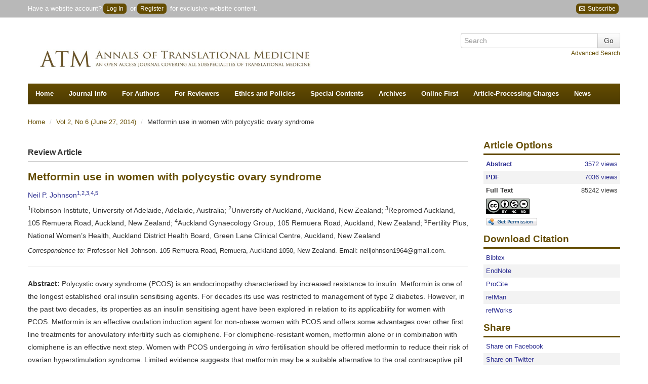

--- FILE ---
content_type: text/html; charset=utf-8
request_url: https://atm.amegroups.org/article/view/3899/html
body_size: 20918
content:
<?xml version="1.0" encoding="UTF-8"?><!doctype html><!--[if lt IE 7]> <html class="no-js ie6 oldie" lang="en"> <![endif]--><!--[if IE 7]>    <html class="no-js ie7 oldie" lang="en"> <![endif]--><!--[if IE 8]>    <html class="no-js ie8 oldie" lang="en"> <![endif]--><!--[if gt IE 8]><!--><html class="no-js" lang="en"> <!--<![endif]--><head>
    <!-- Google Tag Manager -->
    <script>(function(w,d,s,l,i){w[l]=w[l]||[];w[l].push({'gtm.start':
    new Date().getTime(),event:'gtm.js'});var f=d.getElementsByTagName(s)[0],
    j=d.createElement(s),dl=l!='dataLayer'?'&l='+l:'';j.async=true;j.src=
    'https://www.googletagmanager.com/gtm.js?id='+i+dl;f.parentNode.insertBefore(j,f);
    })(window,document,'script','dataLayer','GTM-T2Q9C23B');</script>
    <!-- End Google Tag Manager -->
    
<meta charset="utf-8"/>
<meta http-equiv="X-UA-Compatible" content="IE=edge,chrome=1"/>
<meta name="viewport" content="width=device-width, initial-scale=1.0"/>
<meta name="application-name" content="https://atm.amegroups.org"/>


    <title>Metformin use in women with polycystic ovary syndrome - Johnson
        - Annals of Translational Medicine</title>
    <meta name="description" content="Metformin use in women with polycystic ovary syndrome"/>
        <link rel="schema.DC" href="http://purl.org/dc/elements/1.1/" />

	<meta name="DC.Contributor.Sponsor" xml:lang="en" content=""/>
	<meta name="DC.Creator.PersonalName" content="Neil P. Johnson"/>
	<meta name="DC.Date.created" scheme="ISO8601" content="2014-06-06"/>
	<meta name="DC.Date.dateSubmitted" scheme="ISO8601" content="2014-06-06"/>
	<meta name="DC.Date.issued" scheme="ISO8601" content="2014-06-27"/>
	<meta name="DC.Date.modified" scheme="ISO8601" content="2014-06-27"/>
	<meta name="DC.Description" xml:lang="en" content="Polycystic ovary syndrome (PCOS) is an endocrinopathy characterised by increased resistance to insulin. Metformin is one of the longest established oral insulin sensitising agents. For decades its use was restricted to management of type 2 diabetes. However, in the past two decades, its properties as an insulin sensitising agent have been explored in relation to its applicability for women with PCOS. Metformin is an effective ovulation induction agent for non-obese women with PCOS and offers some advantages over other first line treatments for anovulatory infertility such as clomiphene. For clomiphene-resistant women, metformin alone or in combination with clomiphene is an effective next step. Women with PCOS undergoing in vitro fertilisation should be offered metformin to reduce their risk of ovarian hyperstimulation syndrome. Limited evidence suggests that metformin may be a suitable alternative to the oral contraceptive pill (OCP) for treating hyperandrogenic symptoms of PCOS including hirsutism and acne. More research is required to define whether metformin has a role in improving long term health outcomes for women with PCOS, including the prevention of diabetes, cardiovascular disease and endometrial cancer."/>
	<meta name="DC.Format" scheme="IMT" content="application/pdf"/>		
	<meta name="DC.Format" scheme="IMT" content="text/html"/>		
	<meta name="DC.Identifier" content="3899"/>
	<meta name="DC.Identifier.pageNumber" content="56"/>
		
		<meta name="DC.Identifier.DOI" content="10.3978/j.issn.2305-5839.2014.04.15"/>
	<meta name="DC.Identifier.URI" content="https://atm.amegroups.org/article/view/3899"/>
	<meta name="DC.Language" scheme="ISO639-1" content="en"/>
	<meta name="DC.Source" content="Annals of Translational Medicine"/>
	<meta name="DC.Source.ISSN" content="2305-5847"/>
	<meta name="DC.Source.Issue" content="6"/>
	<meta name="DC.Source.URI" content="https://atm.amegroups.org/"/>
	<meta name="DC.Source.Volume" content="2"/>
	<meta name="DC.Title" content="Metformin use in women with polycystic ovary syndrome"/>
		<meta name="DC.Type" content="Text.Serial.Journal"/>
	<meta name="DC.Type.articleType" content="Review Article"/>	
    <meta name="gs_meta_revision" content="1.1" />
<meta name="citation_title" content="Metformin use in women with polycystic ovary syndrome"/>
<meta name="citation_author" content="Neil P. Johnson"/>
			<meta name="citation_publication_date" content="2014/06"/>
	
	<meta name="citation_online_date" content="2014/06/06"/>
    	<meta name="citation_doi" content="10.3978/j.issn.2305-5839.2014.04.15"/>
<meta name="citation_volume" content="2"/>
<meta name="citation_issue" content="6"/>
	<meta name="citation_firstpage" content="56"/>
	<meta name="citation_lastpage" content="56"/>
	<meta name="citation_pdf_url" content="https://atm.amegroups.org/article/view/3899/pdf"/>
	<meta name="citation_fulltext_html_url" content="https://atm.amegroups.org/article/view/3899/html"/>
<meta name="citation_abstract_html_url" content="https://atm.amegroups.org/article/view/3899"/>
<meta name="citation_journal_title" content="Annals of Translational Medicine"/>
<meta name="citation_issn" content="2305-5847"/>
<meta name="citation_issn" content="2305-5839"/>
<meta name="citation_language" content="en"/>
<meta name="citation_publisher" content="AME Publishing Company"/>
    
    <meta name="twitter:card" content="summary"/>
<meta property="og:image" content="https://cdn.amegroups.cn/journals/amepc/images/atm/apple-touch-icon-144x144.png"/>
<meta property="og:title" content="Metformin use in women with polycystic ovary syndrome"/>
<meta property="og:description" content="Metformin use in women with polycystic ovary syndrome"/>

<link rel="shortcut icon" href="//cdn.amegroups.cn/journals/amepc/images/atm/favicon.ico">
<link href="https://atm.amegroups.org" title="Annals of Translational Medicine" rel="index"/>

<link type="text/css" href="//cdn.amegroups.cn/journals/amepc/styles/bootstrap.css?v=20260116170210-61e8d3e6-c7fb-496b-8798-a190ab544000
" rel="stylesheet"/>
<link type="text/css" href="//cdn.amegroups.cn/journals/amepc/styles/bootstrap-responsive.css?v=20260116170210-61e8d3e6-c7fb-496b-8798-a190ab544000
" rel="stylesheet"/>
<link type="text/css" href="//cdn.amegroups.cn/journals/amepc/styles/most.css?v=20260116170210-61e8d3e6-c7fb-496b-8798-a190ab544000
" rel="stylesheet"/>
    <link type="text/css" href="//cdn.amegroups.cn/journals/amepc/styles/atm.css?v=20260116170210-61e8d3e6-c7fb-496b-8798-a190ab544000
" rel="stylesheet"/>
    <link rel="apple-touch-icon" href="//cdn.amegroups.cn/journals/amepc/images/atm/apple-touch-icon.png"/>
    <link rel="apple-touch-icon" sizes="72x72"
          href="//cdn.amegroups.cn/journals/amepc/images/atm/apple-touch-icon-72x72.png"/>
    <link rel="apple-touch-icon" sizes="114x114"
          href="//cdn.amegroups.cn/journals/amepc/images/atm/apple-touch-icon-114x114.png"/>
    <link rel="apple-touch-icon" sizes="144x144"
          href="//cdn.amegroups.cn/journals/amepc/images/atm/apple-touch-icon-144x144.png"/>

<script src="//cdn.amegroups.cn/journals/amepc/js/modernizr-2.0.min.js?v=20260116170210-61e8d3e6-c7fb-496b-8798-a190ab544000
"></script>
<script src="//cdn.amegroups.cn/journals/amepc/js/jquery-3.2.1.js?v=20260116170210-61e8d3e6-c7fb-496b-8798-a190ab544000
"></script>
<script>
     var journal_path = 'atm';
     var up_path = 'https://atm.amegroups.org/manager/uploadImage/2';
     var submit_upload_path = 'https://atm.amegroups.org/author/saveSubmit/4';
     document.cookie="user_id=0;path=/";
</script>
<script src="//cdn.amegroups.cn/journals/amepc/js/jquery-1.10.2.min.js?v=20260116170210-61e8d3e6-c7fb-496b-8798-a190ab544000
" ></script><script src="//cdn.amegroups.cn/journals/amepc/js/jquery-migrate-1.2.1.js?v=20260116170210-61e8d3e6-c7fb-496b-8798-a190ab544000
" ></script><script src="//cdn.amegroups.cn/journals/amepc/js/common.js?g=common&v=20260116170210-61e8d3e6-c7fb-496b-8798-a190ab544000
" ></script>


    <link rel="stylesheet" href="//cdn.amegroups.cn/static/iconmoon/style.css?v=20260116170210-61e8d3e6-c7fb-496b-8798-a190ab544000
" type="text/css" />


	<script language="javascript" type="text/javascript" src="//cdn.amegroups.cn/journals/amepc/js/articleView.js
?v=20260116170210-61e8d3e6-c7fb-496b-8798-a190ab544000
"></script>
	<script language="javascript" type="text/javascript" src="//cdn.amegroups.cn/journals/amepc/js/pdfobject.js?v=20260116170210-61e8d3e6-c7fb-496b-8798-a190ab544000
"></script>

<link type="text/css" href="//cdn.amegroups.cn/static/ojs/public/global.css" rel="stylesheet"/>
<script src="//cdn.amegroups.cn/static/ojs/public/global.js"></script></head><body class="journal-atm controller-article action-view"><!-- Google Tag Manager (noscript) --><noscript><iframe src="https://www.googletagmanager.com/ns.html?id=GTM-T2Q9C23B"height="0" width="0" style="display:none;visibility:hidden"></iframe></noscript><!-- End Google Tag Manager (noscript) --><div id="container"><header id="header"><div name="ame-ad-100016"></div><div id="top-nav"><div class="container"><div id="user-bar"><div class="pull-left"><span>Have a website account?<a class="btn-login" href="https://atm.amegroups.org/login">Log In</a> or<a class="btn-login btn-register" href="https://atm.amegroups.org/user/register">Register</a> for exclusive website content.</span></div>
                        <div class="pull-right hidden-phone">
                            <a class="btn-login" target="_blank" title="Subscribe" href="https://news.amepc.org/h/t/FDBF363BF5895711"><span class="icon-envelop"></span>&nbsp;Subscribe</a>
                        </div>
                    </div></div></div><div class="container"><div class="container"><div class="pull-left"><div id="logo"><a href="https://atm.amegroups.org/"title="Annals of Translational Medicine" ><img class="img-title" src="https://cdn.amegroups.cn/static/image/a3e8cbcd5328931f57f575ab2d324443/a3e8cbcd5328931f57f575ab2d324443.png/w1400" alt=""/></a></div></div><div id="search-form" class="pull-right">
    <form method="post" action="" class="form-horizontal" onsubmit="return applySearch(true)">
        <div class="control-group">
            <div class="input-append">
                <input type="text" id="search-query" name="query" placeholder="Search" maxlength="255" value="" class="span3"/>
                <input type="submit" value="Go" class="btn"/>
            </div>
            <div class="text-right">
                <a href="" onclick="return applySearch(false)" style="margin-left: 10px;">Advanced Search</a>
            </div>
        </div>
    </form>
</div>

    <script>
        /**
         * 搜索表单提交方法
         * 使用 Apply [All-Fields] 方式搜索
         * term 搜索词有值则导向【Apply高级搜索结果页面】，无值则导向【Apply高级搜索页面】
         * journals 默认为当前杂志
         * issues 默认为当前杂志
         */
        function applySearch(search) {
            // DC杂志ID
            let dcJournalId = 5;
            // 当前杂志缩写
            let journalPath = 'atm'
            // 搜索词
            let query = $('#search-query').val();
            // 当前环境
            let app_local = 'prod';
            // Apply URL
            let apply_url = '';

            // 判定环境
            if ( app_local === 'test' ) {
                apply_url = '//apply.amegroups.net/';
            }else{
                apply_url = '//apply.amegroups.com/';
            }

            // 判断搜索词是否为空和是否有DC杂志ID
            if (search && query && dcJournalId) {
                // apply_url = apply_url+'s?term='+query+'&journals='+dcJournalId+'&issues='+dcJournalId;
                apply_url = apply_url+'s?term='+query+'&journals='+dcJournalId;
            }else{
                // 判断是否有杂志缩写
                if ( journalPath ) {
                    apply_url = apply_url+'advanced?term='+journalPath+'[Journal]';
                }else{
                    apply_url = apply_url+'advanced';
                }
            }

            // 另窗口打开
            window.open(apply_url);
            return false;
        }
    </script>
</div><nav id="nav">
    <ul class="clearfix">
        <li><a href="https://atm.amegroups.org/index">Home</a></li>
                    <li>
                <a href="#">Journal Info</a>
                <ul class="clearfix">
                    <li><a href="https://atm.amegroups.org/about">About <span class="journal-path">atm</span></a></li>
                    <li><a href="/pages/view/indexing">Indexing</a></li>
		    <li><a href="https://atm.amegroups.org/about/editorInChief">Editors-in-Chief</a></li>
                    <li><a href="https://atm.amegroups.org/about/editorialTeam">Editorial Board</a></li>
                    <li><a href="https://atm.amegroups.org/about/editorAuthor">Authors</a></li>
                                                                                    <li><a href="https://atm.amegroups.org/about/formereditor">Former Editorial Board </a></li>
                    <li><a href="https://atm.amegroups.org/pages/view/peer-review-process">Peer Review Process</a></li>
                    <li><a href="/page/about/supplements-and-series">Supplements and Series</a></li>
                    <li><a href="/page/about/advertising-policy">Advertising Policy</a></li>
                    <li><a href="/pages/view/testimonials">Testimonials</a></li>

                </ul>
            </li>

            <li>
                <a href="#">For Authors</a>
                <ul class="clearfix" style="min-width: 255px;">
                    <li><a href="/pages/view/guidelines-for-authors">Author Instructions</a></li>
                    <li><a href="https://atm.amegroups.org/author/submit">Online Submission</a></li>
                    <li><a href="/pages/view/submit-multimedia-files">Submit Multimedia Files</a></li>
                                        <li><a href="/page/about/reference-style">Reference Style</a></li>
                    <li><a href="http://editing.amegroups.cn/" target="_blank">AME Editing Service</a></li>
                    <li><a href="/post/category/interviews-with-outstanding-authors">Interviews with Outstanding Authors</a></li>
                </ul>
            </li>

            <li>
                <a href="#">For Reviewers</a>
                <ul class="clearfix">
                    <li><a href="https://atm.amegroups.org/pages/view/guidelines-for-reviewers">Guidelines for Reviewers</a></li>
                    <li><a href="https://atm.amegroups.org/reviewer">Online Review</a></li>
                    <li><a href="/post/category/reviewers">Reviewers</a></li>
                </ul>
            </li>
            <li>
                <a href="#">Ethics and Policies</a>
                <ul class="clearfix" style="min-width: 390px">
                    <li><a href="https://www.amegroups.com/pages/journal-management#content-title" target="_blank">Journal Management (Editorial Roles)</a></li>
                    <li><a href="/page/about/editorial-policies">Editorial Policies</a></li>
                    <li><a href="/page/about/publication-ethics-policy">Publication Ethics Policy</a></li>
                    <li><a href="/page/about/research-ethics-policy">Research Ethics Policy</a></li>
                    <li><a href="/page/about/human-and-animal-rights">Human and Animal Rights</a></li>
                    <li><a href="/page/about/authorship-and-contributorship">Authorship and Contributorship</a></li>
                    <li><a href="/page/about/informed-consent-policy">Informed Consent Policy</a></li>
                    <li><a href="/page/about/conflicts-of-interest">Conflicts of Interest</a></li>
                    <li><a href="/page/about/data-sharing-policy">Data Sharing Policy</a></li>
                    <li><a href="/page/about/open-access-statement">Open Access Statement</a></li>
                    <li><a href="/page/about/content-licensing">Content Licensing</a></li>
                    <li><a href="/page/about/copyright-and-permission">Copyright and Permission</a></li>
                    <li><a href="/page/about/quality-control-system">Quality Control System</a></li>
                    <li><a href="/page/about/data-and-reproducibility">Data and Reproducibility</a></li>
                    <li><a href="/page/about/plagiarism-screening-policy">Policy of Screening for Plagiarism Process</a></li>
                    <li><a href="/page/about/allegations-of-research-misconduct-policy">Policy of Dealing with Allegations of Research Misconduct</a></li>
                    <li><a href="/page/about/the-process-for-handling-cases-requiring-corrections-retractions-and-editorial-expressions-of-concern">Corrections and Retractions</a></li>
                    <li><a href="/page/about/complaints-and-appeals">Complaints and Appeals</a></li>
                </ul>
            </li>

            <li>
                <a href="#">Special Contents</a>
                <ul class="clearfix" style="width: 280px;">
                                                            <li><a href="https://atm.amegroups.org/post/category/special-series">Special Series (Published)</a></li>
                    <li><a href="https://atm.amegroups.org/post/category/special-series-ongoing">Special Series (Ongoing)</a></li>
                    <li><a href="https://atm.amegroups.org/post/category/sharp-minds-in-china-cas-and-cae">Sharp Minds in China-CAS and CAE</a></li>
                    <li><a href="/post/category/insights-from-the-reporting-guidelines">Insights From the Reporting Guidelines</a></li>
                    <li><a href="/post/category/interviews-with-editorial-board-members">Interviews with Editorial Board Members</a></li>
                </ul>
            </li>
            <li><a href="https://atm.amegroups.org/issue/archive">Archives</a></li>
            <li><a href="https://atm.amegroups.org/issue/publishAheadOfPrint">Online First</a></li>

            <li><a href="/pages/view/article-processing-charges">Article-Processing Charges</a></li>

                            <li><a href="https://atm.amegroups.org/announcement">News</a></li>
            
            

            </ul>
</nav>
</div></header><div id="wrapper" role="main"><div class="container"><div id="breadcrumb">
    <ul class="breadcrumb">
        <li>
            <a href="https://atm.amegroups.org/index">Home</a>
            <span class="divider">/</span></li>

                    <li><a href="https://atm.amegroups.org/issue/view/211" class="hierarchyLink">
                                            Vol 2, No 6 (June 27, 2014)
                    </a> <span class="divider">/</span></li>
        
        <li>Metformin use in women with polycystic ovary syndrome</li>

    </ul>
</div>
<div class="row-fluid" style="min-height: 400px">
    <div class="span9">
        
                <!-- <script>
  $(document).ready(function(){
        var doi = $(".doi").html();
        $("head").append(' <meta name="dc.identifier" >');
        $("meta[name='dc.identifier']").attr('content', doi );
    });
    </script>
	<script src="https://crossmark-cdn.crossref.org/widget/v2.0/widget.js"></script>
        <a data-target="crossmark" style="cursor: pointer;float: right;width: 120px;"><img src="https://crossmark-cdn.crossref.org/widget/v2.0/logos/CROSSMARK_Color_horizontal.svg" /></a>  --> 
    <!DOCTYPE html>
<html><head><meta charset="utf-8"><title>Metformin use in women with polycystic ovary syndrome</title></head><body>
        <article class="article"><header><div class="article-type">Review Article</div>
            <h1 class="title">Metformin use in women with polycystic ovary syndrome</h1>

            <div class="meta">
			<p class="authors">Neil P. Johnson<sup>1,2,3,4,5</sup></p>
			<p class="affiliation"><aff><target id="aff1" target-type="aff"><sup>1</sup></target>Robinson Institute, University of Adelaide, Adelaide, <country>Australia</country>; <target id="aff2" target-type="aff"><sup>2</sup></target>University of Auckland, Auckland, <country>New Zealand</country>; <target id="aff3" target-type="aff"><sup>3</sup></target>Repromed Auckland, 105 Remuera Road, Auckland, <country>New Zealand</country>; <target id="aff4" target-type="aff"><sup>4</sup></target>Auckland Gynaecology Group, 105 Remuera Road, Auckland, <country>New Zealand</country>; <target id="aff5" target-type="aff"><sup>5</sup></target>Fertility Plus, National Women&rsquo;s Health, Auckland District Health Board, Green Lane Clinical Centre, Auckland, <country>New Zealand</country></aff></p>
			<div class="correspond-author"><corresp id="cor1"><em>Correspondence to:</em> Professor Neil Johnson. 105 Remuera Road, Remuera, Auckland 1050, New Zealand. Email: <email xlink:href="neiljohnson1964@gmail.com">neiljohnson1964@gmail.com</email>.</corresp></div>
			<hr><div id="abstract">
			<p><strong>Abstract:</strong> Polycystic ovary syndrome (PCOS) is an endocrinopathy characterised by increased resistance to insulin. Metformin is one of the longest established oral insulin sensitising agents. For decades its use was restricted to management of type 2 diabetes. However, in the past two decades, its properties as an insulin sensitising agent have been explored in relation to its applicability for women with PCOS. Metformin is an effective ovulation induction agent for non-obese women with PCOS and offers some advantages over other first line treatments for anovulatory infertility such as clomiphene. For clomiphene-resistant women, metformin alone or in combination with clomiphene is an effective next step. Women with PCOS undergoing <em>in vitro</em> fertilisation should be offered metformin to reduce their risk of ovarian hyperstimulation syndrome. Limited evidence suggests that metformin may be a suitable alternative to the oral contraceptive pill (OCP) for treating hyperandrogenic symptoms of PCOS including hirsutism and acne. More research is required to define whether metformin has a role in improving long term health outcomes for women with PCOS, including the prevention of diabetes, cardiovascular disease and endometrial cancer.</p>                    
			</div>
			<div id="keywords">
			<p><strong>Keywords:</strong> Anovulation; hirsutism; hyperandrogenism; infertility; insulin resistance; metformin; polycystic ovary syndrome (PCOS); randomized controlled trials (RCTs)</p>
			</div>
			<hr><p>Submitted Apr 01, 2014. Accepted for publication Apr 17, 2014.</p>
			<p class="doi">doi: 10.3978/j.issn.2305-5839.2014.04.15</p>
			<hr></div>
        </header><section><h2 id="introduction" class="section-title color-bg test">Introduction</h2>
        
		<p>Polycystic ovary syndrome (PCOS) is the commonest endocrinopathy amongst young women, with approximately one in five women having ovaries with a polycystic appearance on ultrasound (<a href="#B1">1</a>) and almost half of those with polycystic ovaries fulfilling the diagnostic criteria for PCOS (see below) (<a href="#B2">2</a>).</p>		<p>Insulin resistance appears to be the fundamental common pathway to disease amongst women with PCOS. Women with PCOS have normal insulin molecules and the insulin receptor on cells appears to be normal. However it appears to be a post-receptor deficit, in relation to the downstream cellular effects of what happens after insulin binds to the insulin receptor, meaning that the molecular cascade of intracellular events has a level of impairment, leading to a post-receptor &lsquo;intracellular&rsquo; resistance to insulin. Since there is relative insulin resistance, women with PCOS produce higher levels of insulin than they otherwise would have. These increased circulating levels of insulin have direct effects on the ovaries, and the increased insulin levels also release other factors&mdash;notably insulin-like growth factor 1 (IGF-1) from the liver&mdash;which, in turn, exerts an effect on the ovary. The impact of higher levels of insulin and IGF-1 on the ovary is for the ovary to release higher levels of testosterone. All of these hormones&mdash;including insulin, IGF-1 and testosterone&mdash;prevent the growth of ovarian follicles through to ovulation, leading to an accumulation of small ovarian follicles less than 10 mm diameter that do not progress through to ovulation.</p>		<p>It can be understood, therefore, how insulin resistance gives rise to the three key features, at least two of which must be present to fulfill the Rotterdam criteria for the diagnosis of PCOS (<a href="#B2">2</a>):</p>
        <ul style="list-style:square"><li>At least twelve small follicles 2-9 mm in at least one ovary;</li>
        <li>Symptoms or biochemical evidence of hyperandrogenism;</li>
        <li>Anovulation or oligo-ovulation with fewer than nine menstrual periods every 12 months.</li></ul><p>Anovulation (or oligo-ovulation) in women with PCOS is one of the commonest causes of infertility (<a href="#B3">3</a>). High circulating androgen levels results in women with PCOS experiencing hirsutism and acne. Other recognized associations of PCOS include acanthosis nigricans, increased tendency towards type 2 diabetes, hypertension, dyslipidaemia. It is debatable whether PCOS is a cause for weight gain, however it is certain that having a high body mass index (BMI) contributes to the pathogenesis of PCOS&mdash;women with a high BMI tend to suffer more from the anovulatory and hyperandrogenic consequences of PCOS.</p>		<p>Soon after the insulin resistance contribution to the pathogenesis of PCOS was recognized, it was speculated whether insulin sensitising agents such as metformin could be useful to treat the various consequences of the condition. Early studies and even small randomized controlled trials (RCTs) were promising and metformin seemed to be adopted into practice to some extent prematurely before its utility was proven (<a href="#B4">4</a>). Anecdotal observation suggested that metformin could also be helpful to improve hyperandrogenic symptoms in some cases and might also promote weight loss. However, in 2009 the report of an international consensus group, who met in Thessaloniki, seemed to end the routine use of metformin for anovulatory infertility in favour of the more established first line treatment clomiphene, through the statement: &ldquo;use of metformin should be restricted to those patients with glucose intolerance&rdquo; (<a href="#B5">5</a>). This recommendation was dominated by a very large and high quality American multi-centre trial, which showed clear benefit of clomiphene over metformin (<a href="#B6">6</a>). This was widely accepted as definitive evidence that clomiphene should remain the first line treatment for anovulatory PCOS, with apparently no place for metformin first line. However no consideration seems to have been given to an Italian RCT involving non-obese women with PCOS that found significant benefit of metformin over clomiphene (<a href="#B7">7</a>). Indeed others continued to question whether metformin should continue to have a more prominent role, especially where immediacy of achieving pregnancy is not paramount (<a href="#B8">8</a>,<a href="#B9">9</a>).</p>		<p>Evidence for the utility of metformin for other symptoms of PCOS has now also emerged. This paper aims to review the best available evidence for the use of metformin for women with PCOS and to define its place amongst the other recognised treatments for the various problems that women with PCOS can experience.</p>        
        
        
        
                <hr><h2 id="metformin-for-anovulatory-infertility-in-women-with-pcos" class="section-title color-bg test">Metformin for anovulatory infertility in women with PCOS</h2>
        
        
        
        
        
            <h3>Metformin as an ovulation induction agent</h3>

          		<p>Metformin is effective as a treatment for anovulatory infertility amongst women with PCOS. A Cochrane review of seven RCTs involving 702 women found that the clinical pregnancy rate for metformin versus placebo was significantly increased [Peto odds ratio (OR) 2.31, 95% confidence interval (CI), 1.52 to 3.51] (<a href="#B10">10</a>). However only three RCTs involving 115 women examined the outcome live birth, therefore this analysis was consequently underpowered and did not find a significant benefit (Peto OR 1.80, 95% CI, 0.52 to 6.16) (<a href="#B10">10</a>).</p>            
            
            <h3>Metformin versus clomiphene</h3>

          		<p>Clomiphene has long been considered the first line treatment for women with ovulation dysfunction related to PCOS. It is clear that lifestyle intervention should be the mainstay of treatment for women with high BMI who are anovulatory in association with PCOS, a simple and healthy approach that yields a reasonable percentage of successful pregnancies without further intervention and through surprisingly modest weight reductions (<a href="#B11">11</a>). Thus if anovulatory women with PCOS are obese (BMI &gt;30)&mdash;and particularly if gross obesity is present (BMI &gt;35)&mdash;the poor success rates and the pregnancy risks run by women in this group who do become pregnant mandate that lifestyle intervention to reduce weight should be the first line option. The RCT that found clomiphene to be superior to metformin as an ovulation induction agent [and that dominated the Thessaloniki consensus statement (<a href="#B5">5</a>)], whilst an otherwise high quality and well powered multi-centre USA trial, recruited women with a mean BMI over 35&mdash;in other words, over half of the women on this trial were grossly obese (<a href="#B6">6</a>).</p>          		<p>However there are clear health risks that pregnancy poses to women with obesity (<a href="#B12">12</a>,<a href="#B13">13</a>) so that in most settings, the group of women considered for pharmacological intervention as a treatment for anovulatory PCOS is the non-obese group. A meta-analysis of RCTs (<a href="#B14">14</a>) considered the world RCT literature for the non-obese group (women with BMI under 30&mdash;or in our New Zealand setting, we recruited women with BMI up to 32, recognizing the Maori and Pacific Island ethnic groups have a different lean body mass to women of European women) and found three RCTs that met the criteria for inclusion (<a href="#B7">7</a>,<a href="#B15">15</a>,<a href="#B16">16</a>). This meta-analysis of 285 women with anovulatory PCOS and BMI less than 30-32 kg/m<sup>2</sup> found no significant overall difference in clinical or viable pregnancy rate [relative risk (RR) 0.91, 95% CI, 0.35 to 2.35] or live birth rate (RR 0.83, 95% CI, 0.22 to 3.24) for metformin versus clomiphene given for 6 months to non-obese women with anovulatory infertility related to PCOS (<a href="#B14">14</a>). The meta-analysis, in which there was significant statistical heterogeneity, found overall clinical pregnancy rates were 36.7% (52/142) for metformin and 35.7% (51/143) for clomiphene; live birth rates were 30.3% (43/142) for metformin and 30.8% (44/143) for clomiphene (<a href="#B14">14</a>). A further RCT, from Iraq, that also included only non-obese women, was excluded from this meta-analysis because it presented no live birth data (<a href="#B17">17</a>). There were four interventions in this trial protocol including metformin and clomiphene (but also combination therapy clomiphene plus metformin, and a group undergoing lifestyle intervention), and it is of note that the pregnancy rates of 14.4% (13/90) in the metformin group and 12.2% (11/90) in the clomiphene group were also very similar, consistent with the findings from the meta-analysis (<a href="#B14">14</a>). The latest version of the Cochrane review has also included this important non-obese subgroup of women (women with a BMI under 30 or under 32) in a subgroup analysis, albeit that did not include the non-obese subgroup of women whose data were available from a supplementary data publication associated with the primary publication of the American trial (<a href="#B15">15</a>), and reached a similar conclusion, that no difference was apparent between the effectiveness of metformin and clomiphene as monotherapy for ovulation induction in non-obese women with PCOS (<a href="#B10">10</a>). For obese women, on the other hand, the pregnancy and live birth rate appeared to be overwhelmingly higher for clomiphene versus metformin (<a href="#B10">10</a>), further supported by a Malaysian RCT (<a href="#B18">18</a>) in which most of the women were obese and again, clomiphene was found to be superior to metformin for obese women with anovulatory PCOS.</p>          		<p>In relation to the heterogeneity in the results of the three RCTs that examined metformin versus clomiphene in the non-obese group of women (<a href="#B14">14</a>), it was surprising that such a marked variation in results between the Italian (<a href="#B7">7</a>), American (<a href="#B15">15</a>) and our New Zealand trial (<a href="#B16">16</a>) was apparent in the outcome from metformin treatment [pregnancy rates of 62% (<a href="#B7">7</a>), 12% (<a href="#B15">15</a>) and 40% (<a href="#B16">16</a>); live birth rates of 56% (<a href="#B7">7</a>), 9% (<a href="#B15">15</a>) and 29% (<a href="#B16">16</a>) respectively]. The results from clomiphene treatment in these different trials were remarkably consistent [pregnancy rates of 32% (<a href="#B7">7</a>), 37% (<a href="#B15">15</a>) and 39% (<a href="#B16">16</a>); live birth rates of 20% (<a href="#B7">7</a>), 36% (<a href="#B15">15</a>) and 36% (<a href="#B16">16</a>) respectively], given that there is much more potential for variation in practice with clomiphene therapy (such as dose used, days of treatment, monitoring or otherwise and cycle stopping rules) than with metformin therapy (where patients are simply prescribed the drug, typically without cycle monitoring). Whether these marked differences in response to metformin relate to dose used, the failure to adjust dose to BMI, rapid release versus sustained release preparations, or whether there are fundamental differences in the patient populations that impact their response to metformin, remains unclear.</p>          		<p>These data, amongst other datasets, are also raising the question as to whether women who become pregnant following ovulation induced by metformin should continue with metformin through early pregnancy. The trial protocols all employed a policy of stopping metformin once pregnancy has been diagnosed, however there appears to be a trend towards higher pregnancy loss rates in the metformin group compared to the clomiphene group (<a href="#B19">19</a>).</p>          		<p>What is becoming increasingly clear is that, contrary to the international consensus recommendation (<a href="#B5">5</a>), metformin is a very suitable alternative to clomiphene as a first line ovulation induction treatment for non-obese women with anovulatory PCOS. In fact metformin carries some potential advantages over clomiphene, including no known adverse endometrial effect [whilst endometrial thinning could reduce embryo receptivity for some women using CC (<a href="#B20">20</a>,<a href="#B21">21</a>)], no known increase in multiple pregnancy rate (unlike that associated with CC) and thus no requirement for inconvenient and costly monitoring of ovulation induction cycles (that many fertility clinics insist upon for CC), and no concern over long term adverse effects on the ovaries [contrasting with the lingering concern over increased risk of ovarian cancer seen in some cohort studies of women using CC, particularly serous ovarian cancer (<a href="#B22">22</a>) and amongst those using long treatment courses (<a href="#B23">23</a>)]. My own view is that, owing to these many advantages of metformin over clomiphene, it should be metformin that is used first line for treatment of anovulatory infertility in non-obese women with PCOS. Recourse to other suitable treatments, such as clomiphene, letrozole, laparoscopic ovarian drilling, gonadotrophin injections and IVF, should be considered only for those women in whom metformin monotherapy has been unsuccessful.</p>          		<p>Whilst it has been traditional to recommend metformin for women with PCOS and raised BMI (<a href="#B24">24</a>), there is a growing evidence base that metformin response is better in women with PCOS who have a lower BMI (<a href="#B16">16</a>,<a href="#B25">25</a>). There is no such important impact of higher BMI in attenuating the response to clomiphene therapy (<a href="#B6">6</a>). It is feasible that the additional insulin resistance affecting women with obesity, on top of the insulin resistance that is a fundamental part of the pathophysiology of PCOS, may be too much for metformin (recognized as an insulin sensitizer of only moderate potency compared to, say, the glitazones) to overcome.</p>            
            
            <h3>Dual therapy clomiphine plus metformin</h3>

          		<p>It is logical to use monotherapy as first line treatment with either metformin alone or clomiphene alone. In spite of many RCTs examining the potential benefit of combined therapy, no clear benefit has been found in RCTs of dual therapy over monotherapy (<a href="#B4">4</a>). The live birth rate was not improved amongst 907 women in a meta-analysis who were randomised to clomiphene plus metformin versus clomiphene alone (Peto OR 1.16, 95% CI, 0.85 to 1.56) (<a href="#B10">10</a>). Although the clinical pregnancy rate was significantly higher in women receiving dual therapy versus clomiphene alone (Peto OR 1.51, 95% CI, 1.17 to 1.96, from meta-analysis of 1,208 women in RCTs who had this outcome assessed) (<a href="#B10">10</a>), it is unclear to what extent these data were biased by inclusion of women with prior resistance to clomiphene.</p>            
            
            <h3>Metformin versus aromatase inhibitors</h3>

          		<p>Whilst there is emerging evidence that letrozole may be superior to clomiphene in terms of live births (<a href="#B26">26</a>), there are few RCT data comparing metformin with aromatase inhibitors.</p>            
        
            <h3>Metformin versus second line treatments for women with anovulatory PCOS</h3>

          		<p>There are no consistent data comparing effectiveness of metformin versus either laparoscopic ovarian drilling or gonadotrophin injection therapy for women with anovulatory PCOS. However, given the tendency of metformin to improve responses in women who have proven to be resistant to clomiphene and other treatments, it seems reasonable for all women in these treatment categories to be offered metformin treatment until they have established a pregnancy, perhaps even to continue taking metformin into pregnancy, given that metformin&rsquo;s safety track record in pregnancy is now reassuring. Logically metformin should be considered prior to laparoscopic ovarian drilling or gonadotrophin injection therapy and whether synchronous administration of metformin improves outcomes from these treatments is meritworthy of further research.</p>            
          
                <hr><h2 id="wider-applications-of-metformin-in-assisted-reproductive-treatment" class="section-title color-bg test">Wider applications of metformin in assisted reproductive treatment</h2>
        
		<p>A systematic review of five RCTs of a total of 582 randomised women with PCOS found no evidence that metformin treatment before or during assisted reproductive technique (ART) cycles could improve live birth or clinical pregnancy rates (<a href="#B27">27</a>). The Peto OR live birth rate (3 RCTs) was 0.77 (95% CI, 0.27 to 2.18) and for clinical pregnancy rate (5 RCTs) was 0.71 (95% CI, 0.39 to 1.28) (<a href="#B27">27</a>). The risk of OHSS in women with PCOS and undergoing IVF or ICSI cycles was reduced with metformin (pooled OR 0.27, 95% CI, 0.16 to 0.47) (<a href="#B27">27</a>).</p>        
        
        
        
                <hr><h2 id="effectiveness-of-metformin-for-women-with-pcos-and-repeat-pregnancy-loss-remains-speculative" class="section-title color-bg test">Effectiveness of metformin for women with PCOS and repeat pregnancy loss remains speculative</h2>
        
		<p>Evidence is emerging that abruptly stopping metformin once pregnancy is diagnosed might predispose to pregnancy loss (<a href="#B19">19</a>). It has long been debated whether PCOS is an independent risk factor in its own right that contributes to risk of recurrent pregnancy loss, or whether it is purely the association of PCOS with obesity that sees recurrent miscarriage over-represented in women with PCOS, with most authorities now favouring the latter theory of obesity as the cause for this association. Nonetheless early observational data were cited as &lsquo;evidence&rsquo; that metformin may improve the chance of successful pregnancy amongst women with PCOS and recurrent miscarriage (<a href="#B28">28</a>), although this remains unproven by RCTs.</p>        
        
        
        
                <hr><h2 id="metformin-for-hyperandrogenic-symptoms-in-women-with-pcos" class="section-title color-bg test">Metformin for hyperandrogenic symptoms in women with PCOS</h2>
        
		<p>The logical extension of the use of metformin beyond reproductive indications was that for the other symptoms of PCOS. A systematic review of six RCTs, that assessed hyperandrogenic symptoms and other non-fertility symptoms, compared metformin versus the combined oral contraceptive pill (OCP) (104 participants) and two RCTs compared OCP combined with metformin versus OCP alone (70 participants) (<a href="#B29">29</a>). Limited data demonstrated no evidence of difference in effect between metformin and the OCP on hirsutism and acne (<a href="#B29">29</a>). Metformin was less effective than OCP in reducing serum androgen levels [total testosterone: weighted mean difference (WMD) 0.54, 95% CI, 0.22 to 0.86; free androgen index: WMD 3.69, 95% CI, 2.56 to 4.83] (<a href="#B29">29</a>). Metformin was less effective than OCP in improving menstrual pattern (Peto OR 0.08, 95% CI, 0.01 to 0.45) (<a href="#B29">29</a>).</p>		<p>Metformin resulted in a higher incidence of gastrointestinal (Peto OR 7.75, 95% CI, 1.32 to 45.71), and a lower incidence of non-gastrointestinal (Peto OR 0.11, 95% CI, 0.03 to 0.39), severe adverse effects requiring stopping of medication (<a href="#B29">29</a>).</p>        
        
        
        
                <hr><h2 id="metformin-for-long-term-health-maintenance-in-women-with-pcos" class="section-title color-bg test">Metformin for long term health maintenance in women with PCOS</h2>
        
		<p>Lifestyle intervention, through dietary improvement and exercise yielding weight loss, remains the cornerstone of effective long term health improvement for women with PCOS who are overweight or obese (<a href="#B30">30</a>). Metformin was more effective than OCP in reducing fasting insulin (WMD &ndash;3.46, 95% CI, &ndash;5.39 to &ndash;1.52) and not increasing triglyceride (WMD &ndash;0.48, 95% CI, &ndash;0.86 to &ndash;0.09) levels, but there was insufficient evidence regarding comparative effects on reducing fasting glucose or cholesterol levels (<a href="#B29">29</a>). There was either insufficient or no data on the relative efficacy of metformin or OCP (alone or in combination) for preventing the development of diabetes, cardiovascular disease, or endometrial cancer (<a href="#B29">29</a>). Nonetheless if metformin restores cyclicity and ovulation for women with PCOS who would otherwise be anovulatory, this would be expected to have a protective effect from the increased risk of endometrial cancer amongst these women, and may be a very suitable treatment for women who are unable to use OCP.</p>        
        
        
        
                <hr><h2 id="conclusions" class="section-title color-bg test">Conclusions</h2>
        
		<p>The absence of evidence of superiority of either agent, metformin versus clomiphene, from available RCT data combined with the other advantages of metformin over clomiphene, means that metformin should be seriously considered as the most suitable first line treatment for anovulatory infertility for non-obese women with PCOS. For women who have proven to be resistant to clomiphene alone (when clomiphene is used as a first line agent), the use of metformin alone or in combination with clomiphene is a logical next step. Women with PCOS undergoing <em>in vitro</em> fertilisation should be offered metformin to reduce their risk of ovarian hyperstimulation syndrome. Consideration should be given to continuing metformin through the first trimester rather than stopping metformin abruptly once pregnancy has been diagnosed. Metformin may be a suitable alternative to the OCP for treating hyperandrogenic symptoms of PCOS including hirsutism and acne. More research is required to define whether metformin has a role in improving long term health outcomes for women with PCOS, including the prevention of diabetes, cardiovascular disease and endometrial cancer.</p>        
        <hr><h2 id="acknowledgements" class="section-title color-bg">Acknowledgements</h2>
		<p><em>Author&rsquo;s contributions:</em> Neil Johnson designed this paper, wrote the manuscript and is the guarantor of the work.</p>          		<p><em>Disclosure:</em> Neil Johnson has a shareholding with Repromed Auckland; in the last 3 years, he has received funding to international meetings from the following companies: Bayer Pharma (including a consultancy), Merck-Serono, MSD; and research funding from Abb-Vie.</p>            
        <hr><h2 id="references" class="section-title color-bg">References</h2>
		<ol class="ref-item"><li id="B1">Farquhar CM, Birdsall M, Manning P, et al. The prevalence of polycystic ovaries on ultrasound scanning in a population of randomly selected women. Aust N Z J Obstet Gynaecol 1994;34:67-72. [<a href="http://www.ncbi.nlm.nih.gov/pubmed/8053879">PubMed</a>]</li>
		<li id="B2">Rotterdam ESHRE/ASRM-Sponsored PCOS consensus workshop group. Revised 2003 consensus on diagnostic criteria and long-term health risks related to polycystic ovary syndrome (PCOS). Hum Reprod 2004;19:41-7. [<a href="http://www.ncbi.nlm.nih.gov/pubmed/14688154">PubMed</a>]</li>
		<li id="B3">Hull MG. Epidemiology of infertility and polycystic ovarian disease: endocrinological and demographic studies. Gynecol Endocrinol 1987;1:235-45. [<a href="http://www.ncbi.nlm.nih.gov/pubmed/3140583">PubMed</a>]</li>
		<li id="B4">Al-Inany H, Johnson N. Drugs for anovulatory infertility in polycystic ovary syndrome. BMJ 2006;332:1461-2. [<a href="http://www.ncbi.nlm.nih.gov/pubmed/16793784">PubMed</a>]</li>
		<li id="B5">Thessaloniki ESHRE/ASRM-Sponsored PCOS Consensus Workshop Group. Consensus on infertility treatment related to polycystic ovary syndrome. Hum Reprod 2008;23:462-77. [<a href="http://www.ncbi.nlm.nih.gov/pubmed/18308833">PubMed</a>]</li>
		<li id="B6">Legro RS, Barnhart HX, Schlaff WD, et al. Clomiphene, metformin, or both for infertility in the polycystic ovary syndrome. N Engl J Med 2007;356:551-66. [<a href="http://www.ncbi.nlm.nih.gov/pubmed/17287476">PubMed</a>]</li>
		<li id="B7">Palomba S, Orio F Jr, Falbo A, et al. Prospective parallel randomized, double-blind, double-dummy controlled clinical trial comparing clomiphene citrate and metformin as the first-line treatment for ovulation induction in nonobese anovulatory women with polycystic ovary syndrome. J Clin Endocrinol Metab 2005;90:4068-74. [<a href="http://www.ncbi.nlm.nih.gov/pubmed/15840746">PubMed</a>]</li>
		<li id="B8">Nestler JE. Metformin in the treatment of infertility in polycystic ovarian syndrome: an alternative perspective. Fertil Steril 2008;90:14-6. [<a href="http://www.ncbi.nlm.nih.gov/pubmed/18550055">PubMed</a>]</li>
		<li id="B9">Palomba S, Pasquali R, Orio F Jr, et al. Clomiphene citrate, metformin or both as first-step approach in treating anovulatory infertility in patients with polycystic ovary syndrome (PCOS): a systematic review of head-to-head randomized controlled studies and meta-analysis. Clin Endocrinol (Oxf) 2009;70:311-21. [<a href="http://www.ncbi.nlm.nih.gov/pubmed/18691273">PubMed</a>]</li>
		<li id="B10">Tang T, Lord JM, Norman RJ, et al. Insulin-sensitising drugs (metformin, rosiglitazone, pioglitazone, D-chiro-inositol) for women with polycystic ovary syndrome, oligo amenorrhoea and subfertility. Cochrane Database Syst Rev 2012;5:CD003053. [<a href="http://www.ncbi.nlm.nih.gov/pubmed/22592687">PubMed</a>]</li>
		<li id="B11">Clark AM, Thornley B, Tomlinson L, et al. Weight loss in obese infertile women results in improvement in reproductive outcome for all forms of fertility treatment. Hum Reprod 1998;13:1502-5. [<a href="http://www.ncbi.nlm.nih.gov/pubmed/9688382">PubMed</a>]</li>
		<li id="B12">Balen AH, Dresner M, Scott EM, et al. Should obese women with polycystic ovary syndrome receive treatment for infertility? BMJ 2006;332:434-5. [<a href="http://www.ncbi.nlm.nih.gov/pubmed/16497735">PubMed</a>]</li>
		<li id="B13">Lord JM, Norman R. Obesity, polycystic ovary syndrome, infertility treatment: lifestyle modification is paramount. BMJ 2006;332:609. [<a href="http://www.ncbi.nlm.nih.gov/pubmed/16528093">PubMed</a>]</li>
		<li id="B14">Johnson N. Metformin is a reasonable first-line treatment option for non-obese women with infertility related to anovulatory polycystic ovary syndrome--a meta-analysis of randomised trials. Aust N Z J Obstet Gynaecol 2011;51:125-9. [<a href="http://www.ncbi.nlm.nih.gov/pubmed/21466513">PubMed</a>]</li>
		<li id="B15">Supplement to: Legro RS, Barnhart HX, Schlaff WD, et al. Clomiphene, metformin, or both for infertility in the polycystic ovary syndrome. N Engl J Med 2007;356:551-66. NEJM Ms#06-3971.</li>
		<li id="B16">Johnson NP, Stewart AW, Falkiner J, et al. PCOSMIC: a multi-centre randomized trial in women with PolyCystic Ovary Syndrome evaluating Metformin for Infertility with Clomiphene. Hum Reprod 2010;25:1675-83. [<a href="http://www.ncbi.nlm.nih.gov/pubmed/20435692">PubMed</a>]</li>
		<li id="B17">Karimzadeh MA, Javedani M. An assessment of lifestyle modification versus medical treatment with clomiphene citrate, metformin, and clomiphene citrate-metformin in patients with polycystic ovary syndrome. Fertil Steril 2010;94:216-20. [<a href="http://www.ncbi.nlm.nih.gov/pubmed/19463994">PubMed</a>]</li>
		<li id="B18">Zain MM, Jamaluddin R, Ibrahim A, et al. Comparison of clomiphene citrate, metformin, or the combination of both for first-line ovulation induction, achievement of pregnancy, and live birth in Asian women with polycystic ovary syndrome: a randomized controlled trial. Fertil Steril 2009;91:514-21. [<a href="http://www.ncbi.nlm.nih.gov/pubmed/18321486">PubMed</a>]</li>
		<li id="B19">Johnson NP. Re:Could metformin be a standard care for nonobese patients with polycystic ovary syndrome? Hum Reprod 2011; e-letter published 21 March. Available online:  http://humrep.oxfordjournals.org/content/25/7/1675/reply</li>
		<li id="B20">Gonen Y, Casper RF. Sonographic determination of a possible adverse effect of clomiphene citrate on endometrial growth. Hum Reprod 1990;5:670-4. [<a href="http://www.ncbi.nlm.nih.gov/pubmed/2123881">PubMed</a>]</li>
		<li id="B21">Wu HH, Wang NM, Cheng ML, et al. A randomized comparison of ovulation induction and hormone profile between the aromatase inhibitor anastrozole and clomiphene citrate in women with infertility. Gynecol Endocrinol 2007;23:76-81. [<a href="http://www.ncbi.nlm.nih.gov/pubmed/17454156">PubMed</a>]</li>
		<li id="B22">Jensen A, Sharif H, Frederiksen K, et al. Use of fertility drugs and risk of ovarian cancer: Danish Population Based Cohort Study. BMJ 2009;338:b249. [<a href="http://www.ncbi.nlm.nih.gov/pubmed/19196744">PubMed</a>]</li>
		<li id="B23">Rossing MA, Daling JR, Weiss NS, et al. Ovarian tumors in a cohort of infertile women. N Engl J Med 1994;331:771-6. [<a href="http://www.ncbi.nlm.nih.gov/pubmed/8065405">PubMed</a>]</li>
		<li id="B24">Assessment and treatment for people with fertility problems. National Institute for Clinical Excellence: 2004;30. Available online: http://www.nice.org.uk/nicemedia/pdf/CG011publicinfoenglish.pdf</li>
		<li id="B25">Johnson NP, Bontekoe S, Stewart AW. Analysis of factors predicting success of metformin and clomiphene treatment for women with infertility owing to PCOS-related ovulation dysfunction in a randomised controlled trial. Aust N Z J Obstet Gynaecol 2011;51:252-6. [<a href="http://www.ncbi.nlm.nih.gov/pubmed/21631446">PubMed</a>]</li>
		<li id="B26">Franik S, Kremer JA, Nelen WL, et al. Aromatase inhibitors for subfertile women with polycystic ovary syndrome. Cochrane Database Syst Rev 2014;2:CD010287. [<a href="http://www.ncbi.nlm.nih.gov/pubmed/24563180">PubMed</a>]</li>
		<li id="B27">Tso LO, Costello MF, Albuquerque LE, et al. Metformin treatment before and during IVF or ICSI in women with polycystic ovary syndrome. Cochrane Database Syst Rev 2009;CD006105. [<a href="http://www.ncbi.nlm.nih.gov/pubmed/19370625">PubMed</a>]</li>
		<li id="B28">Glueck CJ, Phillips H, Cameron D, et al. Continuing metformin throughout pregnancy in women with polycystic ovary syndrome appears to safely reduce first-trimester spontaneous abortion: a pilot study. Fertil Steril 2001;75:46-52. [<a href="http://www.ncbi.nlm.nih.gov/pubmed/11163815">PubMed</a>]</li>
		<li id="B29">Costello M, Shrestha B, Eden J, et al. Insulin-sensitising drugs versus the combined oral contraceptive pill for hirsutism, acne and risk of diabetes, cardiovascular disease, and endometrial cancer in polycystic ovary syndrome. Cochrane Database Syst Rev 2007;CD005552. [<a href="http://www.ncbi.nlm.nih.gov/pubmed/17253562">PubMed</a>]</li>
		<li id="B30">Knowler WC, Barrett-Connor E, Fowler SE, et al. Reduction in the incidence of type 2 diabetes with lifestyle intervention or metformin. N Engl J Med 2002;346:393-403. [<a href="http://www.ncbi.nlm.nih.gov/pubmed/11832527">PubMed</a>]</li>
		</ol><div class="doi-number color-bg">
		<strong>Cite this article as: </strong>Johnson NP. Metformin use in women with polycystic ovary syndrome. Ann Transl Med 2014;2(6):56. doi: 10.3978/j.issn.2305-5839.2014.04.15</div>

        </section></article></body></html>

<input type="hidden" id="incrementArticleId" value="3899">
<input type="hidden" id="incrementGalleryId" value="4952">

    <script>
        $(function(){
            // ajax Increment Views

            var aid = $('#incrementArticleId').val();
            var gid = $('#incrementGalleryId').val();

            var postId = '';

            if( gid ) {
                postId = aid+'/'+gid;
            }else{
                postId = aid;
            }


            if( postId ) {
                $.ajax({
                    url:"/article/incrementViews/"+postId,
                    type:"POST",
                    async:true,
                    success: function(data) {
                        // 处理数据
                        console.log(data);
                    },
                });
            }
        })
    </script>

        
            </div>
    <div class="span3">
        <div id="aside" class="aside">


    <div class="galleries-block">
        <h3 class="title">Article Options</h3>
        <ul>
                            <li class="">
                    <a target="_blank"
                       href="https://atm.amegroups.org/article/view/3899">
                        <strong>Abstract</strong>
                        <span class="pull-right">3572&nbsp;views</span>
                    </a>
                </li>
                                        <li class="">
                    <a class="pdf"
                       target="_blank"
                       href="https://atm.amegroups.org/article/view/3899/pdf">
                        <strong>
                            PDF
                        </strong>
                        <input type="hidden" id="pdf"
                               value="7036">
                        <span class="pull-right">7036&nbsp;views</span>
                    </a>
                </li>
                            <li class="active">
                    <a class="full-text"
                       target="_blank"
                       href="https://atm.amegroups.org/article/view/3899/html">
                        <strong>
                            Full Text
                        </strong>
                        <input type="hidden" id="full-text"
                               value="85242">
                        <span class="pull-right">85242&nbsp;views</span>
                    </a>
                </li>
                        <li>
                <a style="font: 14px arial; width:120px;background-color:transparent;" target="_blank"
                   href="https://creativecommons.org/licenses/by-nc-nd/4.0/" title="License"><img alt="License"
                                                                                                  title="License"
                                                                                                  style="margin-right: 10px;height: 30px;"
                                                                                                  src="https://cdn.amegroups.cn/static/image/41bc1963fd89d68b77ed544999f514f0.png/w300"/></a>
            </li>
            <li>
                <a style="font: 14px arial; width:120px; background-color:transparent;" target="_blank" href="https://marketplace.copyright.com/rs-ui-web/mp/search/article/10.3978%2Fj.issn.2305-5839.2014.04.15">
                        <img alt="Get Permission" style="margin-right:10px;margin-left:-3px;" src ="//cdn.amegroups.cn/static/image/5945e34c7a75afe40a8f7f6fa4a01e7a/get-permission-btn-big.png/w150" />
                    </a>
            </li>

        </ul>
    </div>

    <div class="galleries-block" style="clear: both;">
        <h3 class="title">Download Citation</h3>
        <ul>
            <li>
                <a target="_blank" href="https://atm.amegroups.org/rt/captureCite/3899/0/BibtexCitationPlugin">Bibtex</a>
            </li>
            <li>
                <a target="_blank" href="https://atm.amegroups.org/rt/captureCite/3899/0/EndNoteCitationPlugin">EndNote</a>
            </li>
            <li>
                <a target="_blank" href="https://atm.amegroups.org/rt/captureCite/3899/0/ProCiteCitationPlugin">ProCite</a>
            </li>
            <li>
                <a target="_blank" href="https://atm.amegroups.org/rt/captureCite/3899/0/RefManCitationPlugin">refMan</a>
            </li>
            <li>
                <a target="_blank" href="https://atm.amegroups.org/rt/captureCite/3899/0/RefWorksCitationPlugin">refWorks</a>
            </li>
        </ul>
    </div>

    <div class="galleries-block">
        <h3 class="title">Share</h3>
        <ul>
            <li><a href="#"
                   onclick="
    window.open(
      'https://www.facebook.com/sharer/sharer.php?u='+encodeURIComponent(location.href),
      'facebook-share-dialog',
      'width=626,height=436');
    return false;">
                    Share on Facebook
                </a></li>
            <li><a href="#"
                   onclick="
                           window.open(
                           'https://twitter.com/intent/tweet?text=Metformin use in women with polycystic ovary syndrome&url='+encodeURIComponent(location.href),
                           'twitter-share-dialog',
                           'width=626,height=436');
                           return false;">
                    Share on Twitter
                </a></li>
        </ul>
    </div>
    <div name="ame-ad-100020"></div>
    
        <script>
            document.addEventListener("readystatechange", function () {
                let isAddAsideEvent = false
                if (document.readyState === "complete") {
                    isAddAsideEvent = document.querySelector("#aside [name^='ame-ad-'] img")
                    if (isAddAsideEvent) {
                        document.querySelector("#aside [name^='ame-ad-']").style.display = "block"
                        document.querySelector("#aside").classList.add("aside_ad")
                        document.querySelector("#aside").style.top = 0
                        document.querySelector("#aside").style.position = "relative"
                    }else {
                        let elem = document.querySelector("#aside [name^='ame-ad-']")
                        if(elem){
                          elem.style.display="none"
                        }
                    }
                }
            })
        </script>
    
</div>    </div>
</div>

</div> <!-- .container --></div> <!-- #wrapper --><footer id="footer"><div class="footer-wrapper"><div class="container"><div class="row-fluid"><div class="span3"><h4>About</h4><p><a href="https://atm.amegroups.org/about">Aims and Scope    Annals of Translational Medicine (Ann Transl Med; ATM; Print ISSN 2305-5839; Online ISSN 2305-5847) is an international, peer-reviewed, open access journal, aiming to provide multid...</a></p></div><div class="span6 amepc-list"><ul class="unstyled"><h4 class="title"></h4><h4 class="title">AME Publishing Company</h4><ul class="unstyled span6"><li><a href="https://acr.amegroups.com/" target="_blank">AME Case Reports</a></li><li><a href="https://amj.amegroups.org/" target="_blank">AME Medical Journal</a></li><li><a href="https://asj.amegroups.com/" target="_blank">AME Surgical Journal</a></li><li><a href="https://aob.amegroups.com/" target="_blank">Annals of Blood</a></li><li><a href="https://abs.amegroups.org/" target="_blank">Annals of Breast Surgery</a></li><li><a href="https://ace.amegroups.com/" target="_blank">Annals of Cancer Epidemiology</a></li><li><a href="https://www.annalscts.com/" target="_blank">Annals of Cardiothoracic Surgery</a></li><li><a href="https://aoe.amegroups.com/" target="_blank">Annals of Esophagus</a></li><li><a href="https://aes.amegroups.com/" target="_blank">Annals of Eye Science</a></li><li><a href="https://aoj.amegroups.org/" target="_blank">Annals of Joint</a></li><li><a href="https://ales.amegroups.com/" target="_blank">Annals of Laparoscopic and Endoscopic Surgery</a></li><li><a href="https://aol.amegroups.com/" target="_blank">Annals of Lymphoma</a></li><li><a href="https://apm.amegroups.com/" target="_blank">Annals of Palliative Medicine</a></li><li><a href="https://apc.amegroups.com/" target="_blank">Annals of Pancreatic Cancer</a></li><li><a href="https://aot.amegroups.com/" target="_blank">Annals of Thyroid</a></li><li><a href="https://atm.amegroups.com/" target="_blank">Annals of Translational Medicine</a></li><li><a href="https://ajo.amegroups.com/" target="_blank">Australian Journal of Otolaryngology</a></li><li><a href="https://cdt.amegroups.com/" target="_blank">Cardiovascular Diagnosis and Therapy</a></li><li><a href="https://cco.amegroups.com/" target="_blank">Chinese Clinical Oncology</a></li><li><a href="https://ccts.amegroups.com/" target="_blank">Current Challenges in Thoracic Surgery</a></li><li><a href="https://fomm.amegroups.com/" target="_blank">Frontiers of Oral and Maxillofacial Medicine</a></li><li><a href="https://gist.amegroups.com/" target="_blank">Gastrointestinal Stromal Tumor</a></li><li><a href="https://gs.amegroups.com/" target="_blank">Gland Surgery</a></li><li><a href="https://gpm.amegroups.com/" target="_blank">Gynecology and Pelvic Medicine</a></li><li><a href="https://ht.amegroups.com/" target="_blank">Health Technology</a></li><li><a href="https://hbsn.amegroups.com/" target="_blank">Hepatobiliary Surgery and Nutrition</a></li></ul><ul class="unstyled span6"><li><a href="https://jeccm.amegroups.org/" target="_blank">Journal of Emergency and Critical Care Medicine</a></li><li><a href="https://jgo.amegroups.com/" target="_blank">Journal of Gastrointestinal Oncology</a></li><li><a href="https://jhmhp.amegroups.com/" target="_blank">Journal of Hospital Management and Health Policy</a></li><li><a href="https://jlpm.amegroups.com/" target="_blank">Journal of Laboratory and Precision Medicine</a></li><li><a href="https://jmai.amegroups.com/" target="_blank">Journal of Medical Artificial Intelligence</a></li><li><a href="https://joma.amegroups.com/" target="_blank">Journal of Oral and Maxillofacial Anesthesia</a></li><li><a href="https://jphe.amegroups.com/" target="_blank">Journal of Public Health and Emergency</a></li><li><a href="https://jss.amegroups.com/" target="_blank">Journal of Spine Surgery</a></li><li><a href="https://jtd.amegroups.com/" target="_blank">Journal of Thoracic Disease</a></li><li><a href="https://jovs.amegroups.com/" target="_blank">Journal of Visualized Surgery</a></li><li><a href="https://jxym.amegroups.com/" target="_blank">Journal of Xiangya Medicine</a></li><li><a href="https://ls.amegroups.org/" target="_blank">Laparoscopic Surgery</a></li><li><a href="https://med.amegroups.com/" target="_blank">Mediastinum</a></li><li><a href="https://mhealth.amegroups.com/" target="_blank">mHealth</a></li><li><a href="https://pm.amegroups.com/" target="_blank">Pediatric Medicine</a></li><li><a href="https://qims.amegroups.com/" target="_blank">Quantitative Imaging in Medicine and Surgery</a></li><li><a href="https://shc.amegroups.com/" target="_blank">Shanghai Chest</a></li><li><a href="https://tro.amegroups.com/" target="_blank">Therapeutic Radiology and Oncology</a></li><li><a href="https://tbcr.amegroups.com/" target="_blank">Translational Breast Cancer Research</a></li><li><a href="https://tau.amegroups.com/" target="_blank">Translational Andrology and Urology</a></li><li><a href="https://tcr.amegroups.com/" target="_blank">Translational Cancer Research</a></li><li><a href="https://tgh.amegroups.com/" target="_blank">Translational Gastroenterology and Hepatology</a></li><li><a href="https://tlcr.amegroups.com/" target="_blank">Translational Lung Cancer Research</a></li><li><a href="https://tp.amegroups.com/" target="_blank">Translational Pediatrics</a></li><li><a href="https://vats.amegroups.com/" target="_blank">Video-Assisted Thoracic Surgery</a></li><li><a href="https://www.amegroups.com/medicine-service" target="_blank">More Journal</a></li></ul></ul></div></div></div><div class="container" style="margin-top:20px"><p class="copyright">All content on this site: Copyright © 2026 AME Publishing Company. All rights are reserved. For all open access content, the Creative Commons licensing terms apply.</p><p class="copyright">Published by AME Publishing Company&nbsp;<br />Address: Flat/RM C 16F, Kings Wing Plaza 1, NO. 3 on Kwan Street, Shatin, NT, Hong Kong, China.<br />Email:&nbsp;<a href="mailto:editor@atmjournal.org">editor@atmjournal.org</a></p></div><div class="container"></div></div></footer></div><div id="google-analytics">
        
        <!-- Global site tag (gtag.js) - Google Analytics -->
        <script async src="https://www.googletagmanager.com/gtag/js?id=G-VDXEF5FRGV"></script>
        <script>
            window.dataLayer = window.dataLayer || [];
            function gtag(){dataLayer.push(arguments);}
            gtag('js', new Date());
            // 旧总站ID
            //gtag('config', 'UA-93753209-1',{
            //    'page_path': '/ojs-atm/article/view/3899/html'
            //});

            // 新总站ID
            gtag('config', 'G-VDXEF5FRGV',{
                'page_path': '/ojs-atm/article/view/3899/html'
            });

            // 子站点ID，后台谷歌统计插件配置
            gtag('config', 'G-VCECCFY5EP');
        </script>
        <!-- /Global site tag (gtag.js) - Google Analytics -->
    
        
        <script>
            var _hmt = _hmt || [];
            (function() {
                var hm = document.createElement("script");
                hm.src = "https://hm.baidu.com/hm.js?010f4fb2da6192e9d5aaebff6463076e";
                var s = document.getElementsByTagName("script")[0];
                s.parentNode.insertBefore(hm, s);
            })();
        </script>
        <script>
            var _hmt = _hmt || [];
            (function() {
                var hm = document.createElement("script");
                hm.src = "https://hm.baidu.com/hm.js?7290a7c06e9c94a3e9f8304bbe057624";
                var s = document.getElementsByTagName("script")[0];
                s.parentNode.insertBefore(hm, s);
            })();
        </script>
    
</div><div id="back" style="display: block;"><div id="back-to-top" class="back-to-top"><i></i></div><a class="back-to-home" href="/"><i></i></a></div><div id="footer-ame-ad" name="ame-ad-100017"></div><!-- Custom Session Timeout Modal --><div id="sessionExpiredModal" class="modal hide fade" tabindex="-1" role="dialog" aria-hidden="true"><div class="modal-body text-center"><h2 class="expired-title">Session Timed Out</h2><p class="expired-text">Your session has expired. Please sign in again.</p><div class="btn-group"><button class="btn btn-close" id="sessionExpired-closeBtn" data-dismiss="modal">Close</button><button class="btn btn-refresh" id="sessionExpired-reLoginBtn">Sign in</button></div></div></div></body>
    <script>
        document.addEventListener("readystatechange", function () {
            if (document.readyState === "complete") {
                if ($(window).scrollTop() > 500) {
                    $("#back").css("display", "block");
                } else {
                    $("#back").css("display", "none");
                }
                $(window).scroll(function () {
                    if ($(window).scrollTop() > 500) {
                        $("#back").fadeIn(1000);
                    } else {
                        $("#back").fadeOut(1000);
                    }
                    if (!document.querySelector(".aside_ad")) {
                        var H = $(document).height() - $(window).height() - $(window).scrollTop();
                        var footerHeight = $("footer").height();
                        var bot = ($("#map").outerHeight(true) + $("header").outerHeight(true) + $(".breadcrumb").outerHeight(true) - $(window).scrollTop()) + "px";
                        var headerHeight = $("#map").outerHeight(true) + $("header").outerHeight(true) + $(".breadcrumb").outerHeight(true);
                        var footerSh = $(window).height() - footerHeight;
                        // var h = (200 + Math.abs(H - footerHeight)) + "px" ;
                        var h = (-($(window).height() - H) + footerSh) + "px";
                        if ($(window).scrollTop() > headerHeight) {
                            $(".aside").css("top", "0px");
                            if (H < footerHeight) {
                                $(".aside").css("top", h);
                            }
                        } else {
                            $(".aside").css("top", bot);
                        }
                    }
                });

                if (!document.querySelector(".aside_ad")) {
                    if ($(window).scrollTop() > headerHeight) {
                        var H = $(document).height() - $(window).height() - $(window).scrollTop();
                        var footerHeight = $("footer").height();
                        var bot = ($("#map").outerHeight(true) + $("header").outerHeight(true) + $(".breadcrumb").outerHeight(true) - $(window).scrollTop()) + "px";
                        var headerHeight = $("#map").outerHeight(true) + $("header").outerHeight(true) + $(".breadcrumb").outerHeight(true);
                        var footerSh = $(window).height() - footerHeight;
                        var h = (-($(window).height() - H) + footerSh) + "px";
                        $(".aside").css("top", "0px");
                        if (H < footerHeight) {
                            $(".aside").css("top", h);
                        }
                    } else {
                        $(".aside").css("top", bot);
                    }
                }
                $("#back-to-top").click(function () {
                    $('body,html').animate({scrollTop: 0}, 500);
                    return false;
                });
            }
        })

        function showSessionExpiredModal() {
            $('#sessionExpiredModal').modal('show');
        }

        $.ajaxSetup({
            statusCode: {
                401: function(jqXHR) {// 统一处理 401
                    showSessionExpiredModal();
                }
            }
        });

       $('#sessionExpired-reLoginBtn').on('click', function() {
             gotoLogin();
        });

        $('#sessionExpired-closeBtn').on('click', function() {
            $('#sessionExpiredModal').modal('hide');
        });

       function gotoLogin() {
            ojsGlobalLib.deleteAllCookies();
            const env = location.hostname.split('.').pop() === 'net' ? 'dev' : 'prod';
            location.href = `https://auth.amegroups.${env === 'dev' ? 'net' : 'cn'}/sign-in?lang=en-US&service=${location.href}`;
        }
    </script>

    <script type="text/javascript">
        document.addEventListener("readystatechange", function () {
            if (document.readyState === "complete") {
                // 获取表单元素
                let btns = $('.action-profile form[name=profile] input[type="submit"][value="Save"].btn, ' +
                    '.action-edituser form[name=userForm] input[type="submit"][value="Save"].btn, ' +
                    '.action-updateuser form[name=userForm] input[type="submit"][value="Save"].btn, ' +
                    '.action-updateuser form[name=userForm] input[type="submit"][name="createAnother"].btn, ' +
                    '.action-createuser form[name=userForm] input[type="submit"][value="Save"].btn, ' +
                    '.action-createuser form[name=userForm] input[type="submit"][name="createAnother"].btn, ' +
                    '.action-createreviewer form[name=reviewerForm] input[type="submit"][value="Save"].btn');
                btns.click(function (event) {
                    event.preventDefault();
                    let form = $(this).closest("form");
                    let flag = form.name === "reviewerForm" ? onCheckSave() : true;
                    if (flag) {
                        let newPmid = document.getElementById("newPmid");
                        if (newPmid && newPmid.value) {
                            $("#newPmid").on("ajaxComplete", function () {
                                handleFormSubmit(form);
                            })
                            $('#newPmid').trigger($.Event('keydown', {which: 13}));
                        } else {
                            handleFormSubmit(form);
                        }
                    }
                });
            }
        });
        // 处理数据的函数
        function handleProcessInterestData() {
            let interestInput = document.getElementById('interestsKeywordInput');
            if (interestInput && interestInput.value) {
                // 程序触发回车事件
                $('#interestsKeywordInput').trigger($.Event('keypress', {which: 13}));
            }
        }

        function handleFormSubmit(form) {
            handleProcessInterestData();
            // 这句不能删, 因为xheditor在手动提交时,数据不会同步到textarea;
            // 需要使用xheditor({submitID,"id")}来绑定, 或者使用手动刷新页面textaera的值
            let biography = $('#biography').val();
            form.submit();// 提交表单
        }

        function onCheckSave() {
            let flag = true
            let firstElem = null
            let fields = document.querySelectorAll("td.label")
            Array.prototype.forEach.call(fields, item => {
                if (item.innerText.match(/\*$/)) {
                    let elem = item.parentNode.querySelector('td.value input') || item.parentNode.querySelector('td.value textarea')
                    if (elem && !elem.value) {
                        flag = false;
                        firstElem = firstElem ? firstElem : elem;
                    }
                }
            })
            firstElem && firstElem.focus();
            return flag; //return true提交表单，否则不提交
        }
    </script>
</body></html>


--- FILE ---
content_type: text/css; charset=utf-8
request_url: https://cdn.amegroups.cn/journals/amepc/styles/atm.css?v=20260116170210-61e8d3e6-c7fb-496b-8798-a190ab544000
body_size: 8257
content:
body {
    font-size: 13px;
    font-family: "Helvetica Neue", Helvetica, Arial, sans-serif;
    text-rendering: optimizeLegibility;
}

.btn-primary {
    color: #ffffff;
    text-shadow: 0 -1px 0 rgba(0, 0, 0, 0.25);
    background-color: #827717;
    background-image: -moz-linear-gradient(top, #b4a647, #524c00);
    background-image: -webkit-gradient(linear, 0 0, 0 100%, from(#b4a647), to(#524c00));
    background-image: -webkit-linear-gradient(top, #b4a647, #524c00);
    background-image: -o-linear-gradient(top, #b4a647, #524c00);
    background-image: linear-gradient(to bottom, #b4a647, #524c00);
    border-color: #524c00;
    border-color: rgba(0, 0, 0, 0.1) rgba(0, 0, 0, 0.1) rgba(0, 0, 0, 0.25);
    filter: progid: DXImageTransform.Microsoft.gradient(startColorstr='#ffb4a647', endColorstr='#ff524c00', GradientType=0);
    filter: progid: DXImageTransform.Microsoft.gradient(enabled=false);
    border-collapse: collapse;
}

.btn-primary:hover,
.btn-primary:focus,
.btn-primary:active,
.btn-primary.active,
.btn-primary.disabled,
.btn-primary[disabled] {
    color: #ffffff;
    background-color: #524c00;
}

a {
    color: #644c01;
    text-decoration: none;
}

a:hover {
    text-decoration: underline;
}

a:focus {
    outline: thin dotted;
}

label.error {
    color: #ff0054;
}

h2 {
    font-weight: bold;
    color: #2e3092;
    font-size: 21.5px;
    margin: 5px 0;
    line-height: 1.4em;
}

h3 {
    font-weight: bold;
    color: #2e3092;
    font-size: 17px;
    margin: 5px 0;
    line-height: 1.4em;
}

h4 {
    font-size: 16.5px;
    font-weight: 400;
    margin: 5px 0;
    line-height: 1.4em;
}

h5 {
    margin: 5px 0;
    line-height: 1.4em;
}

h6 {
    font-size: 13px;
    font-weight: bold;
    color: #644c01;
    margin: 5px 0;
    line-height: 1.4em;
}

.breadcrumb {
    margin: 0 0 10px 0;
    padding: 5px 0;
    list-style: none;
    background: none;
}

#logo {
    margin: 30px 0 0 0;
    padding: 0;
    line-height: 1em;
}

#logo a {
    font-family: "Times New Roman", Georgia, serif;
    font-weight: 400;
    line-height: 40px;
    font-size: 38.5px;
}

#logo a:hover {
    text-decoration: none;
}

.page-title {
    color: #644c01;
    font-size: 20.5px;
    line-height: 2em;
}

.color {
    color: #644c01;
}

.color-bg {
    background-color: #644c01;
}

.journal-path {
    text-transform: uppercase;
}

.error-page {
    text-align: center;
    background: url("images/404.png") no-repeat scroll 50% 100px white;
    height: 300px;
    padding-top: 20px;
}

.error-page h2 {
    font-size: 36px;
}

.error-page h3 {
    font-size: 24px;
}

.error-page h3 a {
    color: #e5810f;
}

#dragTable tr.data {
    cursor: move;
}

#container {
    margin-left: auto;
    margin-right: auto;
}

#header {
    margin-bottom: 20px;
}

#top-nav {
    background: #b8b8b8;
    color: white;
    height: 34px;
    line-height: 34px;
    border-bottom: 1px solid #d9d9d9;
}

#top-nav a {
    color: white;
    padding: 3px 6px;
}

#top-nav .btn-login {
    background: #644c01;
    color: white;
    border-radius: 6px;
    margin: 0 3px;
    font-size: 12px;
}

#top-nav .btn-login a {
    color: white;
}

#top-nav ul {
    margin: 0;
}

#top-nav ul li {
    display: inline-block;
    padding: 3px 5px;
    font-size: 12px;
    font-weight: normal;
}

#search-form {
    margin-top: 30px;
    font-size: 12px;
    right: 17px;
}

#search-form form {
    margin: 0;
}

#search-form form input {
    display: inline-block;
    margin: 0;
}

#search-form form label {
    display: inline-block;
    margin: 0 5px;
    font-size: 12px;
}

#nav {
    background: #644c01;
    background-image: -moz-linear-gradient(top, #644c01, #4d3b02);
    background-image: -webkit-gradient(linear, 0 0, 0 100%, from(#644c01), to(#4d3b02));
    background-image: -webkit-linear-gradient(top, #644c01, #4d3b02);
    background-image: -o-linear-gradient(top, #644c01, #4d3b02);
    background-image: linear-gradient(to bottom, #644c01, #4d3b02);
    border-bottom: 1px solid #644c01;
}

#nav ul {
    margin: 0;
}

#nav ul li {
    font-weight: normal;
    float: left;
    padding: 0;
    list-style: none;
    position: relative;
    font-weight: bold;
    line-height: 40px;
    height: 40px;
}

#nav ul li#home {
    border-left: 0;
}

#nav ul li#about {
    border-right: 0;
}

#nav ul li:last-child {
    border-right: 0;
}

#nav ul li a {
    color: white;
    display: block;
    padding: 0 15px;
}

#nav ul li a:hover {
    background: #4d3b02;
    text-decoration: none;
}

#nav ul li:hover ul {
    display: block;
}

#nav ul li ul {
    margin: 0 0 0 -5px;
    padding: 0;
    position: absolute;
    z-index: 999;
    display: none;
    left: 5px;
    background-color: #644c01;
    width: 200px;
}

#nav ul li ul li {
    border: none;
    margin: 0;
    padding: 0;
    float: none;
    line-height: 1.3em;
}

#nav ul li ul li a {
    height: 40px;
    line-height: 40px;
    display: block;
    padding-left: 10px;
}

#wrapper {
    min-height: 300px;
}

#aside h3 {
    color: #644c01;
    font-size: 19px;
    border-bottom: 3px solid #644c01;
    padding: 3px 0;
}

#aside ul {
    margin: 0;
}

#aside ul li {
    list-style: none;
}

#aside ul li:nth-child(even) a {
    background: #f3f3f3;
}

#aside ul li.active a {
    color: #333;
}

#aside a {
    color: #2e3092;
    display: block;
    padding: 3px 5px;
}

#aside a:hover {
    background: #f3f3f3;
    text-decoration: none;
}

#footer {
    border-top: 1px solid #eeeeee;
    background: #644c01;
    background-image: -moz-linear-gradient(top, #644c01, #4d3b02);
    background-image: -webkit-gradient(linear, 0 0, 0 100%, from(#644c01), to(#4d3b02));
    background-image: -webkit-linear-gradient(top, #644c01, #4d3b02);
    background-image: -o-linear-gradient(top, #644c01, #4d3b02);
    background-image: linear-gradient(to bottom, #644c01, #4d3b02);
    color: white;
    color: rgba(255, 255, 255, 0.8);
    margin-top: 30px;
    padding: 20px 10px 50px;
}

#footer .span3 {
    margin-bottom: 20px;
}

#footer ul {
    margin: 0;
}

#footer h4 {
    color: white;
    font-size: 12px;
    margin: 0 0 5px 0;
    font-weight: bold;
}

#footer .copyright {
    color: white;
}

#footer a {
    color: white;
    font-size: 12px;
}

#footer a:hover {
    color: white;
}

table.data tr {
    margin: 5px 0;
}

table.data td.label {
    background: transparent;
    color: #555555;
    width: 100px;
    text-align: right;
    padding: 11px;
}

.zebra-striped,
.listing,
table.info {
    width: 100%;
    margin-bottom: 18px;
    padding: 0;
    border-collapse: separate;
    font-size: 13px;
}

.zebra-striped th,
.zebra-striped td,
.listing th,
.listing td,
table.info th,
table.info td {
    padding: 10px 10px 9px;
    line-height: 13.5px;
    text-align: left;
    vertical-align: middle;
    border-bottom: 1px solid #dddddd;
}

.zebra-striped .heading td,
.zebra-striped th,
.listing .heading td,
.listing th,
table.info .heading td,
table.info th {
    padding-top: 9px;
    font-weight: bold;
    border-bottom-width: 2px;
}

.zebra-striped tbody tr:nth-child(odd) td,
.listing tbody tr:nth-child(odd) td,
table.info tbody tr:nth-child(odd) td {
    background-color: #f9f9f9;
}

.zebra-striped tbody tr:hover td,
.listing tbody tr:hover td,
table.info tbody tr:hover td {
    background-color: whitesmoke;
}

.zebra-striped .header,
.listing .header,
table.info .header {
    cursor: pointer;
}

.zebra-striped .header:after,
.listing .header:after,
table.info .header:after {
    content: "";
    float: right;
    margin-top: 7px;
    border-width: 0 4px 4px;
    border-style: solid;
    border-color: black transparent;
    visibility: hidden;
}

.zebra-striped .headerSortUp,
.zebra-striped .headerSortDown,
.listing .headerSortUp,
.listing .headerSortDown,
table.info .headerSortUp,
table.info .headerSortDown {
    background-color: rgba(141, 192, 219, 0.25);
    text-shadow: 0 1px 1px rgba(255, 255, 255, 0.75);
    -webkit-border-radius: 3px 3px 0 0;
    -moz-border-radius: 3px 3px 0 0;
    border-radius: 3px 3px 0 0;
}

.zebra-striped .header:hover:after,
.listing .header:hover:after,
table.info .header:hover:after {
    visibility: visible;
}

.zebra-striped .headerSortDown:after,
.zebra-striped .headerSortDown:hover:after,
.listing .headerSortDown:after,
.listing .headerSortDown:hover:after,
table.info .headerSortDown:after,
table.info .headerSortDown:hover:after {
    visibility: visible;
    filter: alpha(opacity=60);
    -khtml-opacity: 0.6;
    -moz-opacity: 0.6;
    opacity: 0.6;
}

.zebra-striped .headerSortUp:after,
.listing .headerSortUp:after,
table.info .headerSortUp:after {
    border-bottom: none;
    border-left: 4px solid transparent;
    border-right: 4px solid transparent;
    border-top: 4px solid black;
    visibility: visible;
    -webkit-box-shadow: none;
    -moz-box-shadow: none;
    box-shadow: none;
    filter: alpha(opacity=60);
    -khtml-opacity: 0.6;
    -moz-opacity: 0.6;
    opacity: 0.6;
}

.tabs,
.menu,
.pills {
    margin: 0 0 20px;
    padding: 0;
    list-style: none;
    zoom: 1;
}

.tabs:before,
.pills:before,
.tabs:after,
.pills:after,
.menu:before,
.menu:after {
    display: table;
    content: "";
}

.tabs:after,
.pills:after,
.menu:after {
    clear: both;
}

.tabs>li,
.menu>li,
.pills>li {
    float: left;
}

.tabs>li>a,
.menu>li>a,
.pills>li>a {
    display: block;
}

.tabs,
.menu {
    width: 100%;
    border-bottom: 1px solid #dddddd;
}

.tabs>li,
.menu>li {
    position: relative;
    top: 1px;
}

.tabs>li>a,
.menu>li>a {
    margin-right: 2px;
    padding: 0 15px;
    line-height: 35px;
    -webkit-border-radius: 4px 4px 0 0;
    -moz-border-radius: 4px 4px 0 0;
    border-radius: 4px 4px 0 0;
}

.tabs>li>a:hover,
.menu>li>a:hover {
    background-color: #eeeeee;
    border-bottom: 1px solid #dddddd;
    text-decoration: none;
}

.tabs > li.active > a,
.menu > li.current > a {
    background-color: white;
    padding: 0 14px;
    border-bottom: 0;
    color: gray;
}

.tabs .menu-dropdown,
.tabs .dropdown-menu,
.menu .menu-dropdown,
.menu .dropdown-menu {
    top: 35px;
    border-width: 1px;
    -webkit-border-radius: 0 6px 6px 6px;
    -moz-border-radius: 0 6px 6px 6px;
    border-radius: 0 6px 6px 6px;
}

.tabs a.menu:after,
.tabs .dropdown-toggle:after,
.menu a.menu:after,
.menu .dropdown-toggle:after {
    border-top-color: #999999;
    margin-top: 15px;
    margin-left: 5px;
}

.tabs li.open a.menu:after,
.tabs .dropdown.open .dropdown-toggle:after,
.menu li.open a.menu:after,
.menu .dropdown.open .dropdown-toggle:after {
    border-top-color: #555555;
}

.pills a {
    margin: 5px 3px 5px 0;
    padding: 0 15px;
    text-shadow: 0 1px 1px white;
    line-height: 30px;
    -webkit-border-radius: 15px;
    -moz-border-radius: 15px;
    border-radius: 15px;
}

.pills a:hover {
    background: #0050a3;
    color: white;
    text-decoration: none;
    text-shadow: 0 1px 1px rgba(0, 0, 0, 0.25);
}

.pills .active a {
    background: #0069d6;
    color: white;
    text-shadow: 0 1px 1px rgba(0, 0, 0, 0.25);
}

.pills-vertical>li {
    float: none;
}

.tab-content>.tab-pane,
.pill-content>.pill-pane,
.tab-content>div,
.pill-content>div {
    display: none;
}

.tab-content>.active,
.pill-content>.active {
    display: block;
}

.file {
    margin: 0 10px;
}

.submission-id {
    text-transform: uppercase;
    padding: 0 5px;
}

.secArticles {
    margin: 1em 0;
}

.secArticles .articleGallerys,
.secArticles .articleAuthors {
    margin-left: 10px;
}

.secArticles .articleGallerys li,
.secArticles .articleAuthors li {
    display: inline;
    padding: 2px 3px;
    font-size: 11px;
}

.controller-about.action-sectioneditors .member,
.controller-about.action-editorauthor .member {
    margin-top: 5px;
    margin-bottom: 10px;
}

.controller-about.action-sectioneditors .member .avatar,
.controller-about.action-editorauthor .member .avatar {
    border: 5px solid #f6f6f6;
    width: 100px;
    height: 100px;
}

.controller-about.action-sectioneditors .member .bio,
.controller-about.action-editorauthor .member .bio {
    color: #666666;
}

.controller-about.action-sectioneditors .member .name,
.controller-about.action-editorauthor .member .name {
    font-size: 14px;
    margin: 10px 0;
}

.controller-about.action-sectioneditors .group,
.controller-about.action-editorauthor .group {
    margin: 1em 0;
}

.controller-about.action-sectioneditors .group .title,
.controller-about.action-editorauthor .group .title {
    font-size: 18px;
    color: #2e3092;
}

.controller-about.action-editorialteam .member,
.controller-about.action-editorauthor .member {
    margin-top: 5px;
    margin-bottom: 10px;
}

.controller-about.action-editorialteam .member .avatar,
.controller-about.action-editorauthor .member .avatar {
    border: 5px solid #f6f6f6;
    width: 100px;
    height: 100px;
}

.controller-about.action-editorialteam .member .bio,
.controller-about.action-editorauthor .member .bio {
    color: #666666;
}

.controller-about.action-editorialteam .member .name,
.controller-about.action-editorauthor .member .name {
    font-size: 14px;
    margin: 10px 0;
}

.controller-about.action-editorialteam .group,
.controller-about.action-editorauthor .group {
    margin: 1em 0;
}

.controller-about.action-editorialteam .group .title,
.controller-about.action-editorauthor .group .title {
    font-size: 18px;
    color: #2e3092;
}

.controller-about.action-editorialteam .member,
.controller-about.action-formereditor .member {
    margin-top: 5px;
    margin-bottom: 10px;
}

.controller-about.action-editorialteam .member .avatar,
.controller-about.action-formereditor .member .avatar {
    border: 5px solid #f6f6f6;
    width: 100px;
    height: 100px;
}

.controller-about.action-editorialteam .member .bio,
.controller-about.action-formereditor .member .bio {
    color: #666666;
}

.controller-about.action-editorialteam .member .name,
.controller-about.action-formereditor .member .name {
    font-size: 14px;
    margin: 10px 0;
}

.controller-about.action-editorialteam .group,
.controller-about.action-formereditor .group {
    margin: 1em 0;
}

.controller-about.action-editorialteam .group .title,
.controller-about.action-formereditor .group .title {
    font-size: 18px;
    color: #2e3092;
}

.controller-user.action-view .avatar {
    background: #f4f4f4;
    margin: 10px 0;
    padding: 9px;
    border: 1px solid #e2e2e2;
    display: inline-block;
}

.controller-user.action-view .biography img {
    margin: 0 1em;
}

.controller-article.action-view #referral {
    padding: 10px 0;
}

.controller-article.action-view .video {
    background: #efefef;
}

.controller-article.action-view .video .figure-content {
    margin: 1em;
}

.controller-article.action-view .video-container,
.controller-article.action-view .response-container {
    position: relative;
    padding-bottom: 50.25%;
    padding-top: 30px;
    height: 0;
    overflow: hidden;
}

.controller-article.action-view .video-container iframe,
.controller-article.action-view .video-container object,
.controller-article.action-view .video-container embed,
.controller-article.action-view .response-container iframe,
.controller-article.action-view .response-container object,
.controller-article.action-view .response-container embed {
    position: absolute;
    top: 0;
    left: 0;
    width: 100%;
    height: 100%;
}

.controller-article.action-view .figure {
    background: #efefef;
    margin: 1em 0;
    padding: 1em;
    clear: both;
    overflow: hidden;
}

.controller-article.action-view .figure img.formula {
    width: auto;
    float: none;
    margin: 0;
}

.controller-article.action-view .figure .figure-pic {
    float: left;
    margin-right: 1em;
}

.controller-article.action-view .head-separate2 {
    font-weight: bold;
}

.controller-article.action-view .section-content {
    margin: 1em 0;
}

.controller-article.action-view .article-title {
    font-size: 18px;
    font-weight: bold;
    margin: 20px 0;
    text-align: left;
}

.controller-article.action-view a.nav-link {
    text-decoration: none !important;
}

.controller-article.action-view a:link.nav-link,
.controller-article.action-view a:visited.nav-link,
.controller-article.action-view a:active.nav-link {
    color: white !important;
}

.controller-article.action-view a:hover.nav-link {
    text-decoration: underline !important;
}

.controller-article.action-view .section-title {
    border-width: 0px !important;
    color: white !important;
    background-color: #644c01;
    background-image: url("images/os.gif");
    background-position: 100% bottom;
    background-repeat: no-repeat;
    padding: 3px 150px 3px 10px;
    font-size: 16px !important;
    margin: 10px 0;
}

.controller-article.action-view #title {
    border-bottom: 1px solid #555555 !important;
    padding: 0 !important;
    color: black !important;
    background-color: white !important;
    background-image: none !important;
}

.controller-article.action-view .nav {
    float: right !important;
    display: none;
    background-color: #644c01;
    padding: 5px;
}

.controller-article.action-view .nav-title {
    color: white !important;
}

.controller-article.action-view .nav-item {
    margin-top: 6px !important;
    margin-bottom: 6px !important;
    color: white !important;
}

.controller-article.action-view .p-first,
.controller-article.action-view .p-first-last {
    text-indent: 0px !important;
}

.controller-article.action-view .fm-author {
    margin-bottom: 10px;
    margin-top: 10px;
    text-align: left;
}

.controller-article.action-view .fm-aff {
    font-size: 14px;
    margin-bottom: 10px;
    margin-top: 10px;
    text-align: left;
}

.controller-article.action-view div.p {
    line-hegith: 1.8em;
    margin: 1em 0;
}

.controller-article.action-view .ref-item {
    margin-left: 40px;
    line-height: 2em;
    list-style-type: decimal;
}

.controller-article.action-view .article {
    padding: 10px 0;
}

.controller-article.action-view .article h1,
.controller-article.action-view .article h2,
.controller-article.action-view .article h3 {
    font-size: 16px;
}

.controller-article.action-view .article h4 {
    font-size: 14px;
}

.controller-article.action-view .article h5 {
    font-size: 13px;
    line-height: 40px;
}

.controller-article.action-view .article .section-nav {
    float: right;
    font-size: 12px;
    font-weight: bold;
    cursor: pointer;
}

.controller-article.action-view .article p {
    font-size: 14px;
    margin: 10px 0;
    line-height: 1.8em;
}

.controller-article.action-view .article .doi-number {
    color: white;
    margin: 10px 0;
    padding: 10px;
    line-height: 1.8em;
    font-size: 14px;
}

.controller-article.action-view .article .title {
    color: #644c01;
    font-size: 20.5px;
    line-height: 1.4em;
}

.controller-article.action-view .article .authors,
.controller-article.action-view .article .affiliation,
.controller-article.action-view .article .correspond-author {
    margin: 5px 0;
    line-height: 1.8em;
}

.controller-article.action-view .article .authors {
    color: #2e3092;
}

.controller-article.action-view .article address {
    display: inline-block;
    margin: 0;
}

.controller-article.action-view .article .article-type {
    border-bottom: 1px solid #555555;
    font-size: 16px;
    margin: 15px 0;
    font-weight: bold;
    padding-bottom: 8px;
}

.controller-article.action-view .article .section-title {
    background-image: none;
    border: none;
    margin: 10px 0;
    padding: 3px 20px 3px 10px;
    line-height: 1.8em;
    font-size: 16px;
    color: white;
}

.controller-article.action-view .article .figure {
    overflow: hidden;
    background: #efefef;
    margin: 1em 0;
    padding: 1em;
    clear: both;
}

.controller-article.action-view .article .figure img {
    width: 150px;
    float: left;
    margin-right: 1em;
}

.controller-article.action-view .article .figure img.formula {
    width: auto;
    float: none;
    margin: 0;
}

.controller-article.action-view .article .figure p,
.controller-article.action-view .article .figure .figure-content {
    font-size: 13px;
    line-height: 15pt;
}

.controller-article.action-view .article .section-nav-block {
    float: right !important;
    display: none;
    padding: 5px;
    clear: both;
}

.controller-article.action-view .article .section-nav-block li {
    margin: 5px 5px;
    font-weight: bold;
}

.controller-article.action-view .article .section-nav-block li a {
    color: white !important;
}

.controller-article.action-view .article table {
    margin: 10px 0;
}

.controller-article.action-view .article table thead th {
    font-weight: normal;
}

.controller-article.action-view .article table th,
.controller-article.action-view .article table td {
    border: 0;
}

.controller-article.action-view .article table caption {
    font-weight: bold;
    font-size: 14px;
    margin: 10px 0;
}

.controller-article.action-view .article .ref-item li {
    line-height: 1.3em;
    margin: 5px 0;
    list-style-type: decimal;
}

.controller-article.action-view .article.v3 {
    padding: 0;
}

.controller-article.action-view .article.v3 h3 {
    font-size: 16px;
}

.controller-article.action-view .article.v3 h4 {
    font-size: 14px;
}

.controller-article.action-view .article.v3 h5 {
    font-size: 13px;
}

.controller-article.action-view .article.v3 p {
    font-size: 13px;
    line-height: 1.4em;
}

.controller-article.action-view .article.v3 .container {
    border: 1px solid #cccccc;
    padding: 10px;
    margin: 10px 0 0 0;
}

.controller-article.action-view .article.v3 .article-type-wrap {
    border: 1px solid #cccccc;
    padding: 10px;
    font-size: 1.2em;
    font-weight: bold;
    text-align: center;
    height: 50px;
    margin: 0;
    color: white;
    line-height: 50px;
}

.controller-article.action-view .article.v3 .article-type-wrap .article-type {
    margin: 0;
    background: url("/journals/amepc/images/atm/title-bg.gif") no-repeat 0 0 #644c01;
    line-height: 50px;
    padding: 0 0 0 36px;
    text-align: left;
    font-size: 18px;
    color: white;
}

.controller-article.action-view .article.v3 .section-nav {
    display: none;
}

.controller-article.action-view .article.v3 .doi-number {
    color: white;
    margin: 10px 0;
    padding: 10px;
    line-height: 1.8em;
    font-size: 14px;
}

.controller-article.action-view .article.v3 .title {
    color: #644c01;
    font-size: 20.5px;
    line-height: 1.4em;
}

.controller-article.action-view .article.v3 .authors,
.controller-article.action-view .article.v3 .affiliation,
.controller-article.action-view .article.v3 .correspond-author {
    margin: 5px 0;
    line-height: 1.8em;
}

.controller-article.action-view .article.v3 address {
    display: inline-block;
    margin: 0;
}

.controller-article.action-view .article.v3 .section-title {
    background: none;
    border: none;
    margin: 10px 0;
    padding: 0;
    line-height: 1.8em;
    font-size: 16px;
    color: black !important;
    background: none;
}

.controller-article.action-view .article.v3 .figure {
    background: #efefef;
    margin: 1em 0;
    padding: 1em;
    clear: both;
    overflow: hidden;
}

.controller-article.action-view .article.v3 .figure img {
    width: 150px;
    float: left;
    margin-right: 1em;
}

.controller-article.action-view .article.v3 .figure img.formula {
    width: auto;
    float: none;
    margin: 0;
}

.controller-article.action-view .article.v3 .figure p,
.controller-article.action-view .article.v3 .figure .figure-content {
    font-size: 13px;
    line-height: 1.4em;
}

.controller-article.action-view .article.v3 .section-nav-block {
    float: right !important;
    display: none;
    padding: 5px;
}

.controller-article.action-view .article.v3 .section-nav-block li {
    margin: 5px 5px;
    font-weight: bold;
}

.controller-article.action-view .article.v3 .section-nav-block li a {
    color: white !important;
}

.controller-article.action-view .article.v3 table {
    margin: 10px 0;
}

.controller-article.action-view .article.v3 table thead th {
    font-weight: normal;
}

.controller-article.action-view .article.v3 table th,
.controller-article.action-view .article.v3 table td {
    border: 0;
}

.controller-article.action-view .article.v3 table caption {
    font-weight: bold;
    font-size: 14px;
    margin: 10px 0;
}

.controller-article.action-view .article.v3 .ref-item {
    margin-left: 20px;
}

.controller-article.action-view .article.v3 .ref-item li {
    line-height: 1.3em;
    margin: 5px 0;
    list-style-type: decimal;
}

.xheditor {
    width: 600px !important;
}

.qq-uploader {
    position: relative;
    width: 100%;
}

.qq-upload-button-hover {
    background: #cc0000;
}

.qq-upload-button-focus {
    outline: 1px dotted black;
}

.qq-upload-drop-area {
    position: absolute;
    top: 0;
    left: 0;
    width: 100%;
    height: 100%;
    min-height: 70px;
    z-index: 2;
    background: #ff9797;
    text-align: center;
}

.qq-upload-drop-area span {
    display: block;
    position: absolute;
    top: 50%;
    width: 100%;
    margin-top: -8px;
    font-size: 16px;
}

.qq-upload-drop-area-active {
    background: #ff7171;
}

.qq-upload-list {
    margin: 15px 35px;
    padding: 0;
    list-style: disc;
}

ol.qq-upload-list {
    list-style: decimal;
}

.qq-upload-list li {
    margin: 0;
    padding: 0;
    line-height: 1.7em;
    font-size: 12px;
}

.qq-upload-file,
.qq-upload-spinner,
.qq-upload-size,
.qq-upload-cancel,
.qq-upload-failed-text {
    margin: 0 7px;
}

.qq-upload-file {
    color: #999999;
    margin-top: 2px;
}

.qq-upload-spinner {
    display: inline-block;
    background: url("loading.gif");
    width: 15px;
    height: 15px;
    vertical-align: text-bottom;
}

.qq-upload-size,
.qq-upload-cancel {
    font-size: 11px;
}

.qq-upload-failed-text {
    display: none;
}

.qq-upload-fail {
    color: #ff0083;
}

.qq-upload-fail .qq-upload-failed-text {
    display: inline;
}

.submission-files .file-block {
    margin: 10px 0;
    border-bottom: 1px solid #cccccc;
    padding: 10px 0;
}

.submission-files .file-block .label {
    width: 130px;
    float: left;
    line-height: 30px;
}

.submission-files .file-block .list {
    width: 650px;
    float: left;
}

.submission-files .file-block .list #main-document .uploaded,
.submission-files .file-block .list #cover-letter .uploaded {
    float: left;
    line-height: 30px;
    width: 500px;
    margin: 0 20px;
}

.submission-files .file-block .list .qq-upload-list {
    float: left;
    line-height: 30px;
    width: 500px;
    margin: 0 20px;
}

.submission-files .file-block .list .qq-upload-list li {
    margin-left: 17px;
}

.submission-files .file-block .list .new-file-name {
    font-weight: bold;
}

.detail {
    *zoom: 1;
}

.detail:before,
.detail:after {
    display: table;
    content: "";
}

.detail:after {
    clear: both;
}

.detail .wrap {
    margin: 15px 0;
    line-height: 1.8em;
    *zoom: 1;
}

.detail .wrap:before,
.detail .wrap:after {
    display: table;
    content: "";
}

.detail .wrap:after {
    clear: both;
}

.detail .wrap strong.label {
    background: #999999;
    padding: 5px;
    display: inline-block;
    text-align: right;
    width: 120px;
    margin-right: 1em;
    float: left;
}

.detail .wrap .block {
    float: left;
    margin: 0;
    width: 70%;
}

#slide-container {
    background-color: #f3f3f3;
    background-image: -moz-linear-gradient(top, #f3f3f3, #f0f0f0);
    background-image: -webkit-gradient(linear, 0 0, 0 100%, from(#f3f3f3), to(#f0f0f0));
    background-image: -webkit-linear-gradient(top, #f3f3f3, #f0f0f0);
    background-image: -o-linear-gradient(top, #f3f3f3, #f0f0f0);
    background-image: linear-gradient(to bottom, #f3f3f3, #f0f0f0);
}

.slide-consnaier {
    position: relative;
    height: 285px;
    width: 100%;
    margin: 10px 0 20px 0;
    overflow: hidden;
    padding: 10px 0 0 0;
}

.slide-consnaier .media,
.slide-consnaier .slide {
    color: white;
}

.slide-consnaier .media a,
.slide-consnaier .slide a {
    color: white;
}

.slide-consnaier .media img,
.slide-consnaier .slide img {
    border: 1px solid #eeeeee;
}

.slide-consnaier .media p,
.slide-consnaier .slide p {
    font-family: Arial, sans-serif;
    color: #666666;
}

.slide-consnaier .media p a,
.slide-consnaier .slide p a {
    color: #666666;
}

.slide-consnaier .media p a:hover,
.slide-consnaier .slide p a:hover {
    text-decoration: none;
}

.slide-consnaier #prevBtn,
.slide-consnaier #nextBtn {
    position: absolute;
    bottom: 20px;
    display: block;
    width: 15px;
    height: 15px;
    font-size: 0;
    margin-top: -26px;
    cursor: pointer;
    zoom: 1;
    overflow: hidden;
    background: url("images/v5/slider.png") no-repeat;
}

.slide-consnaier #prevBtn {
    right: 40px;
    background-position: 0 0;
}

.slide-consnaier #nextBtn {
    right: 20px;
    background-position: -15px 0;
}

.slide-consnaier #prevBtn a,
.slide-consnaier #nextBtn a {
    display: block;
    width: 15px;
    height: 15px;
    float: left;
}

.slide-consnaier #slideshow {
    padding: 10px 0;
    margin: 0 auto;
}

.slide-consnaier #slideshow ul {
    margin: 0;
}

.slide-consnaier #slideshow li {
    height: 285px;
    list-style-type: none;
    width: 800px;
    overflow: hidden;
}

.slide-consnaier #slideshow li.show {
    display: block;
}

.ebooks-slide-container {
    position: relative;
    height: 150px;
    width: 100%;
    overflow: hidden;
}

.ebooks-slide-container #prev-btn,
.ebooks-slide-container #next-btn {
    position: absolute;
    bottom: 0;
    display: block;
    width: 15px;
    height: 15px;
    font-size: 0;
    margin-top: -26px;
    cursor: pointer;
    zoom: 1;
    overflow: hidden;
    background: url("images/v5/slider.png") no-repeat;
}

.ebooks-slide-container #prev-btn a,
.ebooks-slide-container #next-btn a {
    display: block;
    width: 15px;
    height: 15px;
    float: left;
}

.ebooks-slide-container #prev-btn {
    right: 20px;
    background-position: 0 0;
}

.ebooks-slide-container #next-btn {
    right: 0;
    background-position: -15px 0;
}

.ebooks-slide-container .slideshow {
    margin: 0 auto;
}

.ebooks-slide-container .slideshow ul {
    margin: 0;
}

.ebooks-slide-container .slideshow li {
    height: 150px;
    list-style-type: none;
    width: 300px;
    overflow: hidden;
}

body#pdf-view {
    background: none;
}

body#pdf-view a.btn {
    color: white;
}

body#pdf-view .pdf {
    height: 100%;
    width: auto;
    overflow: auto;
}

body#pdf-view .sidebar {
    width: 200px;
    float: right;
}

body#pdf-view #container {
    width: 100%;
}

body#pdf-view #wrapper {
    width: 100%;
}

body#pdf-view #header {
    height: 80px;
}

body#pdf-view #articlePdf {
    height: 1450px
}

.controller-reviewer.action-submission .comment blockquote {
    float: left;
    width: 620px;
    margin-right: 20px;
}

.controller-issue.action-view #issue .section,
.controller-issue.action-view #current-issue .section,
.controller-issue.action-view #featured-articles .section,
.controller-issue.action-view #publish-ahead-of-print .section,
.controller-issue.action-view #articles-on-mdlinx .section,
.controller-issue.action-current #issue .section,
.controller-issue.action-current #current-issue .section,
.controller-issue.action-current #featured-articles .section,
.controller-issue.action-current #publish-ahead-of-print .section,
.controller-issue.action-current #articles-on-mdlinx .section,
.controller-issue.action-publishaheadofprint #issue .section,
.controller-issue.action-publishaheadofprint #current-issue .section,
.controller-issue.action-publishaheadofprint #featured-articles .section,
.controller-issue.action-publishaheadofprint #publish-ahead-of-print .section,
.controller-issue.action-publishaheadofprint #articles-on-mdlinx .section,
.controller-index.action-index #issue .section,
.controller-index.action-index #most-read-articles .section,
.controller-index.action-index #current-issue .section,
.controller-index.action-index #featured-articles .section,
.controller-index.action-index #publish-ahead-of-print .section,
.controller-index.action-index #online-first .section,
.controller-index.action-index #articles-on-mdlinx .section {
    margin-bottom: 20px;
}

.controller-issue.action-view #issue .section .article,
.controller-issue.action-view #current-issue .section .article,
.controller-issue.action-view #featured-articles .section .article,
.controller-issue.action-view #publish-ahead-of-print .section .article,
.controller-issue.action-view #articles-on-mdlinx .section .article,
.controller-issue.action-current #issue .section .article,
.controller-issue.action-current #current-issue .section .article,
.controller-issue.action-current #featured-articles .section .article,
.controller-issue.action-current #publish-ahead-of-print .section .article,
.controller-issue.action-current #articles-on-mdlinx .section .article,
.controller-issue.action-publishaheadofprint #issue .section .article,
.controller-issue.action-publishaheadofprint #current-issue .section .article,
.controller-issue.action-publishaheadofprint #featured-articles .section .article,
.controller-issue.action-publishaheadofprint #publish-ahead-of-print .section .article,
.controller-issue.action-publishaheadofprint #articles-on-mdlinx .section .article,
.controller-index.action-index #issue .section .article,
.controller-index.action-index #current-issue .section .article,
.controller-index.action-index #publish-ahead-of-print .section .article,
.controller-index.action-index #online-first .section .article,
.controller-index.action-index #articles-on-mdlinx .section .article {
    margin: 0 0 8px 0;
}

.controller-index.action-index #most-read-articles .section .article,
.controller-index.action-index #featured-articles .section .article,
.controller-index.action-index #nih-funded .section .article {
    margin: 0 0 20px 0;
}

.controller-issue.action-view #issue .section .article .galleries,
.controller-issue.action-view #current-issue .section .article .galleries,
.controller-issue.action-view #featured-articles .section .article .galleries,
.controller-issue.action-view #publish-ahead-of-print .section .article .galleries,
.controller-issue.action-view #articles-on-mdlinx .section .article .galleries,
.controller-issue.action-current #issue .section .article .galleries,
.controller-issue.action-current #current-issue .section .article .galleries,
.controller-issue.action-current #featured-articles .section .article .galleries,
.controller-issue.action-current #publish-ahead-of-print .section .article .galleries,
.controller-issue.action-current #articles-on-mdlinx .section .article .galleries,
.controller-issue.action-publishaheadofprint #issue .section .article .galleries,
.controller-issue.action-publishaheadofprint #current-issue .section .article .galleries,
.controller-issue.action-publishaheadofprint #featured-articles .section .article .galleries,
.controller-issue.action-publishaheadofprint #publish-ahead-of-print .section .article .galleries,
.controller-issue.action-publishaheadofprint #articles-on-mdlinx .section .article .galleries,
.controller-index.action-index #issue .section .article .galleries,
.controller-index.action-index #most-read-articles .section .article .galleries,
.controller-index.action-index #current-issue .section .article .galleries,
.controller-index.action-index #featured-articles .section .article .galleries,
.controller-index.action-index #publish-ahead-of-print .section .article .galleries,
.controller-index.action-index #online-first .section .article .galleries,
.controller-index.action-index #articles-on-mdlinx .section .article .galleries {
    margin: 10px 0 20px 0;
}

.controller-issue.action-view #issue .section .article .gallery,
.controller-issue.action-view #current-issue .section .article .gallery,
.controller-issue.action-view #featured-articles .section .article .gallery,
.controller-issue.action-view #publish-ahead-of-print .section .article .gallery,
.controller-issue.action-view #articles-on-mdlinx .section .article .gallery,
.controller-issue.action-current #issue .section .article .gallery,
.controller-issue.action-current #current-issue .section .article .gallery,
.controller-issue.action-current #featured-articles .section .article .gallery,
.controller-issue.action-current #publish-ahead-of-print .section .article .gallery,
.controller-issue.action-current #articles-on-mdlinx .section .article .gallery,
.controller-issue.action-publishaheadofprint #issue .section .article .gallery,
.controller-issue.action-publishaheadofprint #current-issue .section .article .gallery,
.controller-issue.action-publishaheadofprint #featured-articles .section .article .gallery,
.controller-issue.action-publishaheadofprint #publish-ahead-of-print .section .article .gallery,
.controller-issue.action-publishaheadofprint #articles-on-mdlinx .section .article .gallery,
.controller-index.action-index #issue .section .article .gallery,
.controller-index.action-index #most-read-articles .section .article .gallery,
.controller-index.action-index #current-issue .section .article .gallery,
.controller-index.action-index #featured-articles .section .article .gallery,
.controller-index.action-index #publish-ahead-of-print .section .article .gallery,
.controller-index.action-index #online-first .section .article .gallery,
.controller-index.action-index #articles-on-mdlinx .section .article .gallery {
    background-color: #e6e6e6;
    background-image: -moz-linear-gradient(top, #e6e6e6, #c9c9c9);
    background-image: -webkit-gradient(linear, 0 0, 0 100%, from(#e6e6e6), to(#c9c9c9));
    background-image: -webkit-linear-gradient(top, #e6e6e6, #c9c9c9);
    background-image: -o-linear-gradient(top, #e6e6e6, #c9c9c9);
    background-image: linear-gradient(to bottom, #e6e6e6, #c9c9c9);
    font-size: 11.5px;
    padding: 3px 7px;
    border-radius: 5px;
    margin: 10px 10px 0 0;
}

.controller-issue.action-view #issue .section .article .gallery .pages,
.controller-issue.action-view #current-issue .section .article .gallery .pages,
.controller-issue.action-view #featured-articles .section .article .gallery .pages,
.controller-issue.action-view #publish-ahead-of-print .section .article .gallery .pages,
.controller-issue.action-view #articles-on-mdlinx .section .article .gallery .pages,
.controller-issue.action-current #issue .section .article .gallery .pages,
.controller-issue.action-current #current-issue .section .article .gallery .pages,
.controller-issue.action-current #featured-articles .section .article .gallery .pages,
.controller-issue.action-current #publish-ahead-of-print .section .article .gallery .pages,
.controller-issue.action-current #articles-on-mdlinx .section .article .gallery .pages,
.controller-issue.action-publishaheadofprint #issue .section .article .gallery .pages,
.controller-issue.action-publishaheadofprint #current-issue .section .article .gallery .pages,
.controller-issue.action-publishaheadofprint #featured-articles .section .article .gallery .pages,
.controller-issue.action-publishaheadofprint #publish-ahead-of-print .section .article .gallery .pages,
.controller-issue.action-publishaheadofprint #articles-on-mdlinx .section .article .gallery .pages,
.controller-index.action-index #issue .section .article .gallery .pages,
.controller-index.action-index #most-read-articles .section .article .gallery .pages,
.controller-index.action-index #current-issue .section .article .gallery .pages,
.controller-index.action-index #featured-articles .section .article .gallery .pages,
.controller-index.action-index #publish-ahead-of-print .section .article .gallery .pages,
.controller-index.action-index #online-first .section .article .gallery .pages,
.controller-index.action-index #articles-on-mdlinx .section .article .gallery .pages {
    color: #666666;
}

.controller-issue.action-view #issue .section .article .authors,
.controller-issue.action-view #current-issue .section .article .authors,
.controller-issue.action-view #featured-articles .section .article .authors,
.controller-issue.action-view #publish-ahead-of-print .section .article .authors,
.controller-issue.action-view #articles-on-mdlinx .section .article .authors,
.controller-issue.action-current #issue .section .article .authors,
.controller-issue.action-current #current-issue .section .article .authors,
.controller-issue.action-current #featured-articles .section .article .authors,
.controller-issue.action-current #publish-ahead-of-print .section .article .authors,
.controller-issue.action-current #articles-on-mdlinx .section .article .authors,
.controller-issue.action-publishaheadofprint #issue .section .article .authors,
.controller-issue.action-publishaheadofprint #current-issue .section .article .authors,
.controller-issue.action-publishaheadofprint #featured-articles .section .article .authors,
.controller-issue.action-publishaheadofprint #publish-ahead-of-print .section .article .authors,
.controller-issue.action-publishaheadofprint #articles-on-mdlinx .section .article .authors,
.controller-index.action-index #issue .section .article .authors,
.controller-index.action-index #most-read-articles .section .article .authors,
.controller-index.action-index #current-issue .section .article .authors,
.controller-index.action-index #featured-articles .section .article .authors,
.controller-index.action-index #publish-ahead-of-print .section .article .authors,
.controller-index.action-index #online-first .section .article .authors,
.controller-index.action-index #articles-on-mdlinx .section .article .authors {
    font-family: Arial, sans-serif;
    font-size: 13px;
    color: #666666;
}

.controller-issue.action-view .block,
.controller-issue.action-current .block,
.controller-issue.action-publishaheadofprint .block,
.controller-index.action-index .block {
    margin-bottom: 15px;
    padding-bottom: 10px;
    color: #666666;
}

.controller-index.action-index #issue .section .article_section,
.controller-index.action-index #current-issue .section .article_section,
.controller-index.action-index #most-read-articles .section .article_section,
.controller-index.action-index #nih-funded .section .article_section,
.controller-index.action-index #featured-articles .section .article_section,
.controller-index.action-index #publish-ahead-of-print .section .article_section,
.controller-index.action-index #online-first .section .article_section,
.controller-index.action-index #articles-on-mdlinx .section .article_section,
.controller-issue.action-publishaheadofprint #issue .section .article_section,
.controller-issue.action-publishaheadofprint #current-issue .section .article_section,
.controller-issue.action-publishaheadofprint #featured-articles .section .article_section,
.controller-issue.action-publishaheadofprint #publish-ahead-of-print .section .article_section,
.controller-issue.action-publishaheadofprint #online-first .section .article_section,
.controller-issue.action-publishaheadofprint #articles-on-mdlinx .section .article_section {
    font-weight: bold;
    color: #2e3092;
    font-size: 17px;
    margin: 5px 0;
    line-height: 1.4em;
}

.controller-issue.action-view .block.about a,
.controller-issue.action-current .block.about a,
.controller-issue.action-publishaheadofprint .block.about a,
.controller-index.action-index .block.about a,
.controller-index.action-index .block .links a{
    color: #644c01;
}

.controller-issue.action-view .block.about h3,
.controller-issue.action-current .block.about h3,
.controller-issue.action-publishaheadofprint .block.about h3,
.controller-index.action-index .block.about h3 {
    border-bottom: none;
    margin-top: 15px;
}

.controller-issue.action-view .block.about ul,
.controller-issue.action-current .block.about ul,
.controller-issue.action-publishaheadofprint .block.about ul,
.controller-index.action-index .block.about ul {
    margin: 0 0 0 10px;
}

.controller-issue.action-view .block.about ul li,
.controller-issue.action-current .block.about ul li,
.controller-issue.action-publishaheadofprint .block.about ul li,
.controller-index.action-index .block.about ul li {
    list-style: none;
    font-size: 12px;
}

.controller-issue.action-view .block.publishing-information img,
.controller-issue.action-current .block.publishing-information img,
.controller-issue.action-publishaheadofprint .block.publishing-information img,
.controller-index.action-index .block.publishing-information img {
    margin: 5px auto;
    display: block;
    width: 75%;
}

.controller-issue.action-view .block a,
.controller-issue.action-current .block a,
.controller-issue.action-publishaheadofprint .block a,
.controller-index.action-index .block a {
    color: #333333;
}

.controller-issue.action-view .block h3,
.controller-issue.action-current .block h3,
.controller-issue.action-publishaheadofprint .block h3,
.controller-index.action-index .block h3 {
    color: #644c01;
    padding: 5px 0;
    margin: 0;
    border-bottom: 3px solid #644c01;
}

.controller-issue.action-view .block h3 .more,
.controller-issue.action-current .block h3 .more,
.controller-issue.action-publishaheadofprint .block h3 .more,
.controller-index.action-index .block h3 .more {
    line-height: 35px;
}

.controller-issue.action-view .block h3 a,
.controller-issue.action-current .block h3 a,
.controller-issue.action-publishaheadofprint .block h3 a,
.controller-index.action-index .block h3 a {
    color: #644c01;
}

.controller-issue.action-view .block .media .thumb,
.controller-issue.action-current .block .media .thumb,
.controller-issue.action-publishaheadofprint .block .media .thumb,
.controller-index.action-index .block .media .thumb {
    max-height: 150px;
    overflow: hidden;
}

.controller-issue.action-view .block .media .media-heading,
.controller-issue.action-current .block .media .media-heading,
.controller-issue.action-publishaheadofprint .block .media .media-heading,
.controller-index.action-index .block .media .media-heading {
    font-size: 13px;
}

.controller-issue.action-view .block .media .media-heading a,
.controller-issue.action-current .block .media .media-heading a,
.controller-issue.action-publishaheadofprint .block .media .media-heading a,
.controller-index.action-index .block .media .media-heading a {
    color: #2e3092;
}

.controller-issue.action-view .block .media .more,
.controller-issue.action-current .block .media .more,
.controller-issue.action-publishaheadofprint .block .media .more,
.controller-index.action-index .block .media .more {
    color: #644c01;
    margin-left: 10px;
    font-weight: bold;
}

.controller-index.action-index #breadcrumb {
    display: none;
}

.controller-index.action-index .tabs {
    background-color: #e6e6e6;
    background-image: -moz-linear-gradient(top, #e6e6e6, #c9c9c9);
    background-image: -webkit-gradient(linear, 0 0, 0 100%, from(#e6e6e6), to(#c9c9c9));
    background-image: -webkit-linear-gradient(top, #e6e6e6, #c9c9c9);
    background-image: -o-linear-gradient(top, #e6e6e6, #c9c9c9);
    background-image: linear-gradient(to bottom, #e6e6e6, #c9c9c9);
}

.controller-index.action-index .tabs li a {
    padding: 5px 7px;
    line-height: 13px;
    margin: 10px;
    border-radius: 5px;
    color: #666666;
}

.controller-index.action-index .tabs li.active a {
    background-color: #9b9c9c;
    color: white;
}

.controller-index.action-index .current-issue {
    border-bottom: none;
    font-size: 12px;
}

.controller-index.action-index .current-issue .cover {
    margin-bottom: 10px;
    display: block;
}

.controller-index.action-index .current-issue p {
    margin: 0;
    line-height: 1.6em;
}

.controller-index.action-index .current-issue a {
    color: #644c01;
}

.controller-issue.action-archive .issue img {
    max-width: 165px;
}

.controller-issue.action-archive .issue .identification {
    font-size: 14px;
    margin: 10px 0;
}

.controller-announcement .published-date {
    color: #2e3092;
}

.controller-announcement.action-index .title {
    font-size: 19.5px;
}

.controller-announcement.action-view .entry {
    margin: 20px 0;
}

#carousel {
    background-color: #f3f3f3;
    background-image: -moz-linear-gradient(top, #f3f3f3, #f0f0f0);
    background-image: -webkit-gradient(linear, 0 0, 0 100%, from(#f3f3f3), to(#f0f0f0));
    background-image: -webkit-linear-gradient(top, #f3f3f3, #f0f0f0);
    background-image: -o-linear-gradient(top, #f3f3f3, #f0f0f0);
    background-image: linear-gradient(to bottom, #f3f3f3, #f0f0f0);
    height: 266px;
    padding: 10px;
    overflow: hidden;
}

#carousel .item {
    margin-left: 70px;
    margin-right: 70px;
}

#carousel p {
    line-height: 1.5em;
    color: #666666;
}

#carousel .media {
    margin: 20px;
}

#carousel .media img {
    border: 1px solid #cccccc;
}

#carousel .media .pull-left {
    margin-right: 30px;
}

#carousel .media .pull-right {
    margin-left: 30px;
}

#carousel .read-more {
    font-weight: bold;
    color: #644c01;
}

#carousel .carousel-indicators li {
    background: #644c01;
}

#carousel .carousel-indicators .active {
    background: #4d3b02;
}

.featurette-divider {
    margin: 80px 0;
}

.featurette {
    padding-top: 120px;
    overflow: hidden;
}

.featurette .cycle {
    margin: -20px 30px 0 30px;
}

.featurette-image {
    margin-top: -120px;
}

.featurette-image.pull-left {
    margin-right: 40px;
}

.featurette-image.pull-right {
    margin-left: 40px;
}

.featurette-heading {
    font-size: 50px;
    font-weight: 300;
    line-height: 1;
    letter-spacing: -1px;
}

.controller-article.action-atmcenview .article {
    padding: 10px 0;
}

.controller-article.action-atmcenview .article h1,
.controller-article.action-atmcenview .article h2,
.controller-article.action-atmcenview .article h3 {
    font-size: 16px;
}

.controller-article.action-atmcenview .article h4 {
    font-size: 14px;
}

.controller-article.action-atmcenview .article h5 {
    font-size: 13px;
    line-height: 40px;
}

.controller-article.action-atmcenview .article p {
    font-size: 14px;
    margin: 10px 0;
    line-height: 1.8em;
}

.controller-article.action-atmcenview .article .doi-number {
    color: white;
    margin: 10px 0;
    padding: 10px;
    line-height: 1.8em;
    font-size: 14px;
}

.controller-article.action-atmcenview .article .title {
    color: #644c01;
    font-size: 20.5px;
    line-height: 1.4em;
}

.controller-article.action-atmcenview .article .authors,
.controller-article.action-atmcenview .article .affiliation,
.controller-article.action-atmcenview .article .correspond-author {
    margin: 5px 0;
    line-height: 1.8em;
}

.controller-article.action-atmcenview .article .authors {
    color: #2e3092;
}

.controller-article.action-atmcenview .article address {
    display: inline-block;
    margin: 0;
}

.controller-article.action-atmcenview .article .article-type {
    border-bottom: 1px solid #555555;
    font-size: 16px;
    margin: 15px 0;
    font-weight: bold;
    padding-bottom: 8px;
}

.controller-article.action-atmcenview .article .section-title {
    background-image: none;
    border: none;
    margin: 10px 0;
    padding: 3px 20px 3px 10px;
    line-height: 1.8em;
    font-size: 16px;
    color: white;
}

.img-title {
    width: 700px;
}

.selectMenuDate {
    width: 90px;
}

input[name^="pages["].textField {
    width: 110px;
}

/*slidetop*/

.back-to-top,
.back-to-home {
    width: 50px;
    height: 50px;
    border-radius: 50%;
    background: rgba(0, 0, 0, .5);
    position: fixed;
    right: 20px;
    cursor: pointer;
}

.back-to-top {
    bottom: 100px;
}

.back-to-home {
    bottom: 40px;
    display: block;
}

.back-to-top i,
.back-to-home i {
    width: 26px;
    height: 26px;
    display: block;
    margin: 12px 12px;
}

.back-to-top i {
    background: url(/journals/amepc/public/addition/atm/top.png);
    background-size: 26px 26px;
}

.back-to-home i {
    background: url(/journals/amepc/public/addition/atm/home.png);
    background-size: 26px 26px;
}

.action-editorinchief .avatar img {
    margin: 0 0 10px
}

.action-editorinchief h3 {
    line-height: 22px;
    margin-bottom: 10px;
}

@media(min-width: 1200px) {
    .aside {
        width: 270px;
        position: fixed;
    }
    .aside_ad{
        width: 270px;
        position: relative;
        margin-top: 15px;
    }
}

@media(min-width: 979px) and (max-width: 1199px) {
    .aside {
        width: 220px;
        position: fixed;
    }
    .aside_ad{
        width: 220px;
        position: relative;
        margin-top: 15px;
    }
}

@media(min-width: 769px) and (max-width: 978px) {
    .aside {
        width: 166px;
        position: fixed;
    }
    .aside_ad{
        width: 166px;
        position: relative;
        margin-top: 15px;
    }
}

@media(max-width: 767px) {
    .back-to-top,
    .back-to-home {
        width: 40px;
        height: 40px;
        background: rgba(0, 0, 0, .5);
        right: 25px;
    }
    .back-to-top {
        bottom: 80px;
    }
    .back-to-home {
        bottom: 30px;
    }
    .back-to-top i,
    .back-to-home i {
        width: 20px;
        height: 20px;
        background-size: 20px 20px;
        margin: 10px 10px;
    }
}

#back {
    display: none;
}

#authors .data input[id^="authors-"][id$="-primaryContact"] {
    margin: 0;
    position: relative;
    top: -5px;
}

#authors .data input[id^="authors-"][id$="-primaryContact"] + label {
    display: inline;
    margin: 0;
    padding: 0;
}


.controller-index.action-index #current-issue .section .article .galleries,
.controller-index.action-index #most-read-articles .section .article .galleries,
.controller-issue.action-current #issue .section .article .galleries,
.controller-issue.action-view #issue .section .article .galleries,
.controller-issue.action-publishaheadofprint #publish-ahead-of-print .section .article .galleries,
.controller-issue.action-publishaheadofprint #online-first .section .article .galleries {
    margin-bottom: 15px;
}

.controller-index.action-index #current-issue .section .article .galleries a,
.controller-index.action-index #most-read-articles .section .article .galleries a,
.controller-issue.action-current #issue .section .article .galleries a,
.controller-issue.action-view #issue .section .article .galleries a,
.controller-issue.action-publishaheadofprint #publish-ahead-of-print .section .article .galleries a,
.controller-issue.action-publishaheadofprint #online-first .section .article .galleries a {
    display: inline-block;
    margin: 0px 10px 5px 0;
    word-break: normal;
}

.controller-index.action-index #current-issue .section .article .galleries a.gallery,
.controller-index.action-index #most-read-articles .section .article .galleries a.gallery,
.controller-issue.action-current #issue .section .article .galleries a.gallery,
.controller-issue.action-view #issue .section .article .galleries a.gallery,
.controller-issue.action-publishaheadofprint #publish-ahead-of-print .section .article .galleries a.gallery,
.controller-issue.action-publishaheadofprint #online-first .section .article .galleries a.gallery {
    display: inline-block;
    margin: 0px 10px 5px 0;
    word-break: normal;
    line-height: 14px;
}

.controller-index.action-index .block.publishing-information a {
    color: #644c01;
}

div[name^="ame-ad"] p{
    margin: 0;
}
#header div[name^="ame-ad"],
div#footer-ame-ad[name^="ame-ad"]{
    max-width: 1170px;
    margin: auto;
}
#header div[name^="ame-ad"] img,
div#footer-ame-ad[name^="ame-ad"] img{
    max-width: 1170px;
    max-height: 140px;
    margin: 10px auto;
}

.controller-index.action-index #container #wrapper .container div[name^="ame-ad"] img{
    max-width: 270px;
    max-height: 1000px;
}
.controller-article.action-view #container #wrapper .container .row-fluid .span3 div[name^="ame-ad"]{
    margin-top: 20px;
}
.controller-article.action-view #container #wrapper .container .row-fluid .span3 div[name^="ame-ad"] img{
    max-width: 100%;
    max-height: 1000px;
}
body#pdf-view .gallerys-block{
    margin-left: 20px;
}
body#pdf-view .sidebar  a#mPdfDownloadLink {
    display: none;
}
@media(max-width: 1199px) {
    #header div[name^="ame-ad"],
    div#footer-ame-ad[name^="ame-ad"]{
        max-width: 100%;
        margin: auto;
    }
    #header div[name^="ame-ad"] img,
    div#footer-ame-ad[name^="ame-ad"] img{
        max-width: 100%;
        max-height: 140px;
        margin: 10px auto;
    }
}

@media(min-width: 979px) and (max-width: 1199px) {
    .controller-index.action-index #container #wrapper .container div[name^="ame-ad"] img{
        max-width: 100%;
        max-height: 1000px;
    }
}

@media(min-width: 768px) and (max-width: 978px) {
    .controller-index.action-index #container #wrapper .container div[name^="ame-ad"] img{
        max-width: 100%;
        max-height: 1000px;
    }
}

@media(max-width: 767px) {
    .controller-index.action-index #container #wrapper .container div[name^="ame-ad"] img{
        max-width: 270px;
        max-height: 1000px;
    }
    body#pdf-view #wrapper{
        width: 100%;
    }
    body#pdf-view .sidebar{
        width: 100%;
        float: none;
        border-bottom: 1px solid #e0e0e0;
    }
    body#pdf-view .gallerys-block{
        display: flex;
        margin:0;
        padding: 5px 10px;
    }
    body#pdf-view .gallerys-block h3{
        display: none;
    }
    body#pdf-view .sidebar ul{
        position: relative;
        width: calc(100vw - 60px);
        list-style: none;
        display: flex;
        flex-wrap: nowrap;
        align-items: center;
        margin: 0 10px 3px 0;
        padding: 0;
        font-size: 12px;
        overflow-x: scroll;
    }
    body#pdf-view .sidebar ul::-webkit-scrollbar{
        display: none;
    }
    body#pdf-view .sidebar ul li{
        display: inline-block;
        white-space: nowrap;
        margin-right: 10px;
        padding: 10px 5px;
        text-decoration: none;
        border-bottom: 1px solid #e0e0e0;
        text-align: center;
    }

    body#pdf-view .sidebar ul li a,
    body#pdf-view .sidebar ul li a:hover,
    body#pdf-view .sidebar ul li a:focus{
        display: block;
        text-decoration: none;
        color: #333;
    }
    body#pdf-view .sidebar ul li a:hover,
    body#pdf-view .sidebar ul li a:focus{
        text-decoration: none;
    }
    body#pdf-view .sidebar ul li.checked,
    body#pdf-view .sidebar ul li.checked a,
    body#pdf-view .sidebar ul li a:hover,
    body#pdf-view .sidebar ul li a:focus
    {
        color: #644c01;
        border-color: #644c01;
    }
    body#pdf-view .sidebar ul li > strong {
        color: #644c01;
        border-color: #644c01;
    }
    body#pdf-view .sidebar  ul li#pdfDownloadLinkLi{
        display: none;
    }
    body#pdf-view .sidebar  a#mPdfDownloadLink{
        text-shadow: none;
        padding: 0;
        border-radius:0;
        display: block;
        background: url('https://cdn.amegroups.cn/static/image/1598412802eb21abddc6c3aa4cf9d541/1598412802eb21abddc6c3aa4cf9d541.png');
        background-position: center;
        background-size: 75%;
        background-repeat: no-repeat;
        width: 40px;
        height: 38px;
    }
}

.controller-reviewer.action-submission #review_dialog_box{
    position: fixed;
    top:0;
    left:0;
    width: 100%;
    height: 100%;
    display: none;
    background: #666666d8;
}
.controller-reviewer.action-submission #review_dialog_box .review_dialog{
    position: absolute;
    max-width: 710px;
    padding: 40px 85px;
    background: #fff;
    box-sizing: border-box;
    border-radius: 4px;
}

.controller-reviewer.action-submission #review_dialog_box .review_dialog .review_dialog_msg{
    margin-top: 50px;
    padding: 0;
    text-align: center;
    font-size: 18px;
    line-height: 24px;
}
.controller-reviewer.action-submission #review_dialog_box .review_dialog .btn_layout{
    display: flex;
    justify-content: center;
    padding:0;
    margin-top: 50px;
    background: #fff;
    border: none;
    text-align: center;
}

.controller-reviewer.action-submission #review_dialog_box .review_dialog #btn_confirm,
.controller-reviewer.action-submission #review_dialog_box .review_dialog #btn_refuse{
    width: 104px;
    margin: 0;
    background: #ccc;
    color: #fff;
    line-height: 32px;
    border-radius: 4px;
    font-weight: normal;
    cursor: pointer;
}

.controller-reviewer.action-submission #review_dialog_box .review_dialog #btn_confirm{
    margin-right: 90px;
    background: #644c01;
}

@media(max-width: 767px){
    .controller-reviewer.action-submission #review_dialog_box .review_dialog{
        padding: 40px 40px;
    }

    .controller-reviewer.action-submission #review_dialog_box .review_dialog #btn_confirm,
    .controller-reviewer.action-submission #review_dialog_box .review_dialog #btn_refuse{
        width: 80px;
    }

    .controller-reviewer.action-submission #review_dialog_box .review_dialog #btn_confirm{
        margin-right: 40px;
    }
}

.controller-author.action-submit #container #wrapper #step1-form1 .article-category-controls{
    margin-bottom: 20px;
}
.controller-author.action-submit #container #wrapper #step1-form1 .category-radio-wrapper{
    min-width: 280px;
    margin-right: 40px;
    margin-top: 10px;
    margin-bottom: 5px;
    display: inline-flex;
    float: left;
}

.controller-author.action-submit #container #wrapper #step1-form1 .category-radio-wrapper label input{
    margin-top:0;
    margin-bottom: 3px;
    margin-right: 10px;
}
.controller-author.action-submit #container #wrapper #step1-form1 .category-radio-wrapper label input[type="radio"]:focus{
    outline: unset;
}
.controller-author.action-submit #container #wrapper #step1-form1 .controls .clear{
    clear: both;
}

.controller-editor.action-submissions #container #wrapper .menu{
    overflow-x: auto;
    display: -webkit-box;
    -webkit-overflow-scrolling: touch;
    scrollbar-width: none;
    -ms-overflow-style: none;
    border-bottom: none;
}

.controller-editor.action-submissions #container #wrapper .menu::-webkit-scrollbar{
    display: none;
}

.controller-editor.action-submissions #container #wrapper .menu>li{
    top: 0;
    border-bottom: 1px solid #ddd;
}
.controller-editor.action-submissions #container #wrapper .menu>li.current{
    margin-left: -1px;
    margin-right: -2px;
    border-bottom: 0;
}
.controller-article.action-view .container article.article  #keywords p span.keyword,
.controller-article.action-view .container article.article  #keywords p span.keyword_separator,
.controller-article.action-view .container .section-content .p-middle.p-abstract span.keyword,
.controller-article.action-view .container .section-content .p-middle.p-abstract span.keyword_separator{
    color: #644c01;
}

.controller-manager.action-peerreviewstats #peerReview .listing-wrapper{
    width: 100%;
    overflow-x: auto;
}

.controller-manager.action-peerreviewstats #peerReview .listing-wrapper thead th,
.controller-manager.action-peerreviewstats #peerReview .listing-wrapper tbody td{
    word-wrap: break-word;
    white-space: normal;
    font-size: 13px;
}

.controller-manager.action-peerreviewstats #peerReview .listing-wrapper .comment-text{
    display: -webkit-box;
    -webkit-line-clamp: 2; /* 限制为 2 行 */
    -webkit-box-orient: vertical;
    overflow: hidden;
    text-overflow: ellipsis;
    white-space: normal;
}

.controller-manager.action-peerreviewstats #peerReview .listing-wrapper .comment-more,
.controller-manager.action-peerreviewstats #peerReview .listing-wrapper .comment-collapse
{
    display: none;
    background-color: transparent;
    border: none;
    cursor: pointer;
    padding: 0;
    font-size: 13px;
    line-height: 13.5px;
    color: #644c01;
}

.controller-manager.action-peerreviewstats #peerReview .listing-wrapper .comment.open .comment-text{
    -webkit-line-clamp: unset;
}

.controller-manager.action-peerreviewstats #peerReview .listing-wrapper .comment.open .comment-more{
    display: none;
}

.controller-manager.action-peerreviewstats #peerReview .listing-wrapper .comment.open .comment-collapse{
    display: inline;
}
